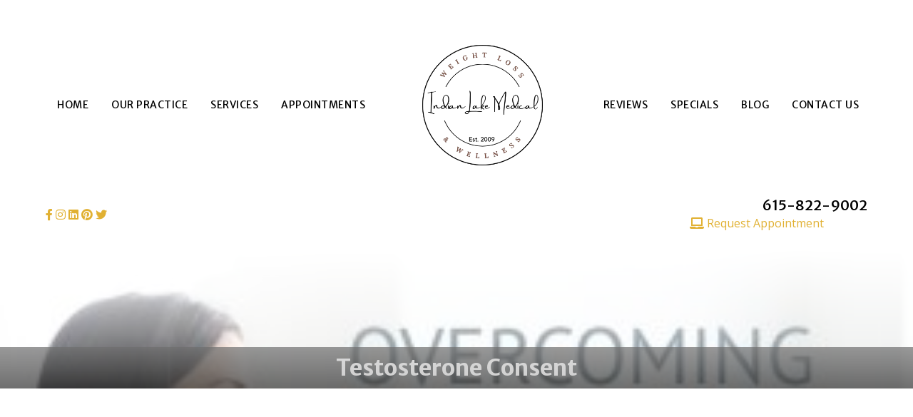

--- FILE ---
content_type: text/html; charset=UTF-8
request_url: https://indianlakemedical.com/testosterone-consent/
body_size: 17082
content:
<!DOCTYPE html>
<html lang="en-US">
<head >
<meta charset="UTF-8" />
<script type="text/javascript">
/* <![CDATA[ */
var gform;gform||(document.addEventListener("gform_main_scripts_loaded",function(){gform.scriptsLoaded=!0}),document.addEventListener("gform/theme/scripts_loaded",function(){gform.themeScriptsLoaded=!0}),window.addEventListener("DOMContentLoaded",function(){gform.domLoaded=!0}),gform={domLoaded:!1,scriptsLoaded:!1,themeScriptsLoaded:!1,isFormEditor:()=>"function"==typeof InitializeEditor,callIfLoaded:function(o){return!(!gform.domLoaded||!gform.scriptsLoaded||!gform.themeScriptsLoaded&&!gform.isFormEditor()||(gform.isFormEditor()&&console.warn("The use of gform.initializeOnLoaded() is deprecated in the form editor context and will be removed in Gravity Forms 3.1."),o(),0))},initializeOnLoaded:function(o){gform.callIfLoaded(o)||(document.addEventListener("gform_main_scripts_loaded",()=>{gform.scriptsLoaded=!0,gform.callIfLoaded(o)}),document.addEventListener("gform/theme/scripts_loaded",()=>{gform.themeScriptsLoaded=!0,gform.callIfLoaded(o)}),window.addEventListener("DOMContentLoaded",()=>{gform.domLoaded=!0,gform.callIfLoaded(o)}))},hooks:{action:{},filter:{}},addAction:function(o,r,e,t){gform.addHook("action",o,r,e,t)},addFilter:function(o,r,e,t){gform.addHook("filter",o,r,e,t)},doAction:function(o){gform.doHook("action",o,arguments)},applyFilters:function(o){return gform.doHook("filter",o,arguments)},removeAction:function(o,r){gform.removeHook("action",o,r)},removeFilter:function(o,r,e){gform.removeHook("filter",o,r,e)},addHook:function(o,r,e,t,n){null==gform.hooks[o][r]&&(gform.hooks[o][r]=[]);var d=gform.hooks[o][r];null==n&&(n=r+"_"+d.length),gform.hooks[o][r].push({tag:n,callable:e,priority:t=null==t?10:t})},doHook:function(r,o,e){var t;if(e=Array.prototype.slice.call(e,1),null!=gform.hooks[r][o]&&((o=gform.hooks[r][o]).sort(function(o,r){return o.priority-r.priority}),o.forEach(function(o){"function"!=typeof(t=o.callable)&&(t=window[t]),"action"==r?t.apply(null,e):e[0]=t.apply(null,e)})),"filter"==r)return e[0]},removeHook:function(o,r,t,n){var e;null!=gform.hooks[o][r]&&(e=(e=gform.hooks[o][r]).filter(function(o,r,e){return!!(null!=n&&n!=o.tag||null!=t&&t!=o.priority)}),gform.hooks[o][r]=e)}});
/* ]]> */
</script>

<meta name="viewport" content="width=device-width, initial-scale=1" />
<meta name='robots' content='index, follow, max-image-preview:large, max-snippet:-1, max-video-preview:-1' />
	<style>img:is([sizes="auto" i], [sizes^="auto," i]) { contain-intrinsic-size: 3000px 1500px }</style>
	
	<!-- This site is optimized with the Yoast SEO plugin v26.8 - https://yoast.com/product/yoast-seo-wordpress/ -->
	<title>Testosterone Consent - Weight Loss Hendersonville TN, HCG Diet, Anti Aging, Diet Doctor</title>
	<link rel="canonical" href="https://indianlakemedical.com/testosterone-consent/" />
	<meta property="og:locale" content="en_US" />
	<meta property="og:type" content="article" />
	<meta property="og:title" content="Testosterone Consent - Weight Loss Hendersonville TN, HCG Diet, Anti Aging, Diet Doctor" />
	<meta property="og:url" content="https://indianlakemedical.com/testosterone-consent/" />
	<meta property="og:site_name" content="Weight Loss Hendersonville TN, HCG Diet, Anti Aging, Diet Doctor" />
	<meta property="og:image" content="https://indianlakemedical.com/wp-content/uploads/2021/02/PCOS-2.jpg" />
	<meta property="og:image:width" content="300" />
	<meta property="og:image:height" content="199" />
	<meta property="og:image:type" content="image/jpeg" />
	<meta name="twitter:card" content="summary_large_image" />
	<script type="application/ld+json" class="yoast-schema-graph">{"@context":"https://schema.org","@graph":[{"@type":"WebPage","@id":"https://indianlakemedical.com/testosterone-consent/","url":"https://indianlakemedical.com/testosterone-consent/","name":"Testosterone Consent - Weight Loss Hendersonville TN, HCG Diet, Anti Aging, Diet Doctor","isPartOf":{"@id":"https://indianlakemedical.com/#website"},"primaryImageOfPage":{"@id":"https://indianlakemedical.com/testosterone-consent/#primaryimage"},"image":{"@id":"https://indianlakemedical.com/testosterone-consent/#primaryimage"},"thumbnailUrl":"https://indianlakemedical.com/wp-content/uploads/2021/02/PCOS-2.jpg","datePublished":"2021-08-04T13:46:07+00:00","breadcrumb":{"@id":"https://indianlakemedical.com/testosterone-consent/#breadcrumb"},"inLanguage":"en-US","potentialAction":[{"@type":"ReadAction","target":["https://indianlakemedical.com/testosterone-consent/"]}]},{"@type":"ImageObject","inLanguage":"en-US","@id":"https://indianlakemedical.com/testosterone-consent/#primaryimage","url":"https://indianlakemedical.com/wp-content/uploads/2021/02/PCOS-2.jpg","contentUrl":"https://indianlakemedical.com/wp-content/uploads/2021/02/PCOS-2.jpg","width":300,"height":199,"caption":"A woman sitting on the couch with her laptop."},{"@type":"BreadcrumbList","@id":"https://indianlakemedical.com/testosterone-consent/#breadcrumb","itemListElement":[{"@type":"ListItem","position":1,"name":"Home","item":"https://indianlakemedical.com/"},{"@type":"ListItem","position":2,"name":"Testosterone Consent"}]},{"@type":"WebSite","@id":"https://indianlakemedical.com/#website","url":"https://indianlakemedical.com/","name":"Weight Loss Hendersonville TN, HCG Diet, Anti Aging, Diet Doctor","description":"","publisher":{"@id":"https://indianlakemedical.com/#organization"},"potentialAction":[{"@type":"SearchAction","target":{"@type":"EntryPoint","urlTemplate":"https://indianlakemedical.com/?s={search_term_string}"},"query-input":{"@type":"PropertyValueSpecification","valueRequired":true,"valueName":"search_term_string"}}],"inLanguage":"en-US"},{"@type":"Organization","@id":"https://indianlakemedical.com/#organization","name":"Weight Loss Hendersonville TN, HCG Diet, Anti Aging, Diet Doctor","url":"https://indianlakemedical.com/","logo":{"@type":"ImageObject","inLanguage":"en-US","@id":"https://indianlakemedical.com/#/schema/logo/image/","url":"https://indianlakemedical.com/wp-content/uploads/2021/03/new-logo-header3.png","contentUrl":"https://indianlakemedical.com/wp-content/uploads/2021/03/new-logo-header3.png","width":608,"height":292,"caption":"Weight Loss Hendersonville TN, HCG Diet, Anti Aging, Diet Doctor"},"image":{"@id":"https://indianlakemedical.com/#/schema/logo/image/"}}]}</script>
	<!-- / Yoast SEO plugin. -->


<link rel="amphtml" href="https://indianlakemedical.com/testosterone-consent/amp/" /><meta name="generator" content="AMP for WP 1.1.11"/><link rel='dns-prefetch' href='//fonts.googleapis.com' />
<link rel='dns-prefetch' href='//cdnjs.cloudflare.com' />
<link rel="alternate" type="application/rss+xml" title="Weight Loss Hendersonville TN, HCG Diet, Anti Aging, Diet Doctor &raquo; Feed" href="https://indianlakemedical.com/feed/" />
<script type="text/javascript">
/* <![CDATA[ */
window._wpemojiSettings = {"baseUrl":"https:\/\/s.w.org\/images\/core\/emoji\/16.0.1\/72x72\/","ext":".png","svgUrl":"https:\/\/s.w.org\/images\/core\/emoji\/16.0.1\/svg\/","svgExt":".svg","source":{"concatemoji":"https:\/\/indianlakemedical.com\/wp-includes\/js\/wp-emoji-release.min.js?ver=6.8.3"}};
/*! This file is auto-generated */
!function(s,n){var o,i,e;function c(e){try{var t={supportTests:e,timestamp:(new Date).valueOf()};sessionStorage.setItem(o,JSON.stringify(t))}catch(e){}}function p(e,t,n){e.clearRect(0,0,e.canvas.width,e.canvas.height),e.fillText(t,0,0);var t=new Uint32Array(e.getImageData(0,0,e.canvas.width,e.canvas.height).data),a=(e.clearRect(0,0,e.canvas.width,e.canvas.height),e.fillText(n,0,0),new Uint32Array(e.getImageData(0,0,e.canvas.width,e.canvas.height).data));return t.every(function(e,t){return e===a[t]})}function u(e,t){e.clearRect(0,0,e.canvas.width,e.canvas.height),e.fillText(t,0,0);for(var n=e.getImageData(16,16,1,1),a=0;a<n.data.length;a++)if(0!==n.data[a])return!1;return!0}function f(e,t,n,a){switch(t){case"flag":return n(e,"\ud83c\udff3\ufe0f\u200d\u26a7\ufe0f","\ud83c\udff3\ufe0f\u200b\u26a7\ufe0f")?!1:!n(e,"\ud83c\udde8\ud83c\uddf6","\ud83c\udde8\u200b\ud83c\uddf6")&&!n(e,"\ud83c\udff4\udb40\udc67\udb40\udc62\udb40\udc65\udb40\udc6e\udb40\udc67\udb40\udc7f","\ud83c\udff4\u200b\udb40\udc67\u200b\udb40\udc62\u200b\udb40\udc65\u200b\udb40\udc6e\u200b\udb40\udc67\u200b\udb40\udc7f");case"emoji":return!a(e,"\ud83e\udedf")}return!1}function g(e,t,n,a){var r="undefined"!=typeof WorkerGlobalScope&&self instanceof WorkerGlobalScope?new OffscreenCanvas(300,150):s.createElement("canvas"),o=r.getContext("2d",{willReadFrequently:!0}),i=(o.textBaseline="top",o.font="600 32px Arial",{});return e.forEach(function(e){i[e]=t(o,e,n,a)}),i}function t(e){var t=s.createElement("script");t.src=e,t.defer=!0,s.head.appendChild(t)}"undefined"!=typeof Promise&&(o="wpEmojiSettingsSupports",i=["flag","emoji"],n.supports={everything:!0,everythingExceptFlag:!0},e=new Promise(function(e){s.addEventListener("DOMContentLoaded",e,{once:!0})}),new Promise(function(t){var n=function(){try{var e=JSON.parse(sessionStorage.getItem(o));if("object"==typeof e&&"number"==typeof e.timestamp&&(new Date).valueOf()<e.timestamp+604800&&"object"==typeof e.supportTests)return e.supportTests}catch(e){}return null}();if(!n){if("undefined"!=typeof Worker&&"undefined"!=typeof OffscreenCanvas&&"undefined"!=typeof URL&&URL.createObjectURL&&"undefined"!=typeof Blob)try{var e="postMessage("+g.toString()+"("+[JSON.stringify(i),f.toString(),p.toString(),u.toString()].join(",")+"));",a=new Blob([e],{type:"text/javascript"}),r=new Worker(URL.createObjectURL(a),{name:"wpTestEmojiSupports"});return void(r.onmessage=function(e){c(n=e.data),r.terminate(),t(n)})}catch(e){}c(n=g(i,f,p,u))}t(n)}).then(function(e){for(var t in e)n.supports[t]=e[t],n.supports.everything=n.supports.everything&&n.supports[t],"flag"!==t&&(n.supports.everythingExceptFlag=n.supports.everythingExceptFlag&&n.supports[t]);n.supports.everythingExceptFlag=n.supports.everythingExceptFlag&&!n.supports.flag,n.DOMReady=!1,n.readyCallback=function(){n.DOMReady=!0}}).then(function(){return e}).then(function(){var e;n.supports.everything||(n.readyCallback(),(e=n.source||{}).concatemoji?t(e.concatemoji):e.wpemoji&&e.twemoji&&(t(e.twemoji),t(e.wpemoji)))}))}((window,document),window._wpemojiSettings);
/* ]]> */
</script>
<link rel='stylesheet' id='outreach-pro-theme-css' href='https://indianlakemedical.com/wp-content/themes/ccdmlogotagline/style.css?ver=3.0.1' type='text/css' media='all' />
<style id='wp-emoji-styles-inline-css' type='text/css'>

	img.wp-smiley, img.emoji {
		display: inline !important;
		border: none !important;
		box-shadow: none !important;
		height: 1em !important;
		width: 1em !important;
		margin: 0 0.07em !important;
		vertical-align: -0.1em !important;
		background: none !important;
		padding: 0 !important;
	}
</style>
<link rel='stylesheet' id='wp-block-library-css' href='https://indianlakemedical.com/wp-includes/css/dist/block-library/style.min.css?ver=6.8.3' type='text/css' media='all' />
<style id='classic-theme-styles-inline-css' type='text/css'>
/*! This file is auto-generated */
.wp-block-button__link{color:#fff;background-color:#32373c;border-radius:9999px;box-shadow:none;text-decoration:none;padding:calc(.667em + 2px) calc(1.333em + 2px);font-size:1.125em}.wp-block-file__button{background:#32373c;color:#fff;text-decoration:none}
</style>
<link rel='stylesheet' id='wp-components-css' href='https://indianlakemedical.com/wp-includes/css/dist/components/style.min.css?ver=6.8.3' type='text/css' media='all' />
<link rel='stylesheet' id='wp-preferences-css' href='https://indianlakemedical.com/wp-includes/css/dist/preferences/style.min.css?ver=6.8.3' type='text/css' media='all' />
<link rel='stylesheet' id='wp-block-editor-css' href='https://indianlakemedical.com/wp-includes/css/dist/block-editor/style.min.css?ver=6.8.3' type='text/css' media='all' />
<link rel='stylesheet' id='popup-maker-block-library-style-css' href='https://indianlakemedical.com/wp-content/plugins/popup-maker/dist/packages/block-library-style.css?ver=dbea705cfafe089d65f1' type='text/css' media='all' />
<style id='global-styles-inline-css' type='text/css'>
:root{--wp--preset--aspect-ratio--square: 1;--wp--preset--aspect-ratio--4-3: 4/3;--wp--preset--aspect-ratio--3-4: 3/4;--wp--preset--aspect-ratio--3-2: 3/2;--wp--preset--aspect-ratio--2-3: 2/3;--wp--preset--aspect-ratio--16-9: 16/9;--wp--preset--aspect-ratio--9-16: 9/16;--wp--preset--color--black: #000000;--wp--preset--color--cyan-bluish-gray: #abb8c3;--wp--preset--color--white: #ffffff;--wp--preset--color--pale-pink: #f78da7;--wp--preset--color--vivid-red: #cf2e2e;--wp--preset--color--luminous-vivid-orange: #ff6900;--wp--preset--color--luminous-vivid-amber: #fcb900;--wp--preset--color--light-green-cyan: #7bdcb5;--wp--preset--color--vivid-green-cyan: #00d084;--wp--preset--color--pale-cyan-blue: #8ed1fc;--wp--preset--color--vivid-cyan-blue: #0693e3;--wp--preset--color--vivid-purple: #9b51e0;--wp--preset--gradient--vivid-cyan-blue-to-vivid-purple: linear-gradient(135deg,rgba(6,147,227,1) 0%,rgb(155,81,224) 100%);--wp--preset--gradient--light-green-cyan-to-vivid-green-cyan: linear-gradient(135deg,rgb(122,220,180) 0%,rgb(0,208,130) 100%);--wp--preset--gradient--luminous-vivid-amber-to-luminous-vivid-orange: linear-gradient(135deg,rgba(252,185,0,1) 0%,rgba(255,105,0,1) 100%);--wp--preset--gradient--luminous-vivid-orange-to-vivid-red: linear-gradient(135deg,rgba(255,105,0,1) 0%,rgb(207,46,46) 100%);--wp--preset--gradient--very-light-gray-to-cyan-bluish-gray: linear-gradient(135deg,rgb(238,238,238) 0%,rgb(169,184,195) 100%);--wp--preset--gradient--cool-to-warm-spectrum: linear-gradient(135deg,rgb(74,234,220) 0%,rgb(151,120,209) 20%,rgb(207,42,186) 40%,rgb(238,44,130) 60%,rgb(251,105,98) 80%,rgb(254,248,76) 100%);--wp--preset--gradient--blush-light-purple: linear-gradient(135deg,rgb(255,206,236) 0%,rgb(152,150,240) 100%);--wp--preset--gradient--blush-bordeaux: linear-gradient(135deg,rgb(254,205,165) 0%,rgb(254,45,45) 50%,rgb(107,0,62) 100%);--wp--preset--gradient--luminous-dusk: linear-gradient(135deg,rgb(255,203,112) 0%,rgb(199,81,192) 50%,rgb(65,88,208) 100%);--wp--preset--gradient--pale-ocean: linear-gradient(135deg,rgb(255,245,203) 0%,rgb(182,227,212) 50%,rgb(51,167,181) 100%);--wp--preset--gradient--electric-grass: linear-gradient(135deg,rgb(202,248,128) 0%,rgb(113,206,126) 100%);--wp--preset--gradient--midnight: linear-gradient(135deg,rgb(2,3,129) 0%,rgb(40,116,252) 100%);--wp--preset--font-size--small: 13px;--wp--preset--font-size--medium: 20px;--wp--preset--font-size--large: 36px;--wp--preset--font-size--x-large: 42px;--wp--preset--spacing--20: 0.44rem;--wp--preset--spacing--30: 0.67rem;--wp--preset--spacing--40: 1rem;--wp--preset--spacing--50: 1.5rem;--wp--preset--spacing--60: 2.25rem;--wp--preset--spacing--70: 3.38rem;--wp--preset--spacing--80: 5.06rem;--wp--preset--shadow--natural: 6px 6px 9px rgba(0, 0, 0, 0.2);--wp--preset--shadow--deep: 12px 12px 50px rgba(0, 0, 0, 0.4);--wp--preset--shadow--sharp: 6px 6px 0px rgba(0, 0, 0, 0.2);--wp--preset--shadow--outlined: 6px 6px 0px -3px rgba(255, 255, 255, 1), 6px 6px rgba(0, 0, 0, 1);--wp--preset--shadow--crisp: 6px 6px 0px rgba(0, 0, 0, 1);}:where(.is-layout-flex){gap: 0.5em;}:where(.is-layout-grid){gap: 0.5em;}body .is-layout-flex{display: flex;}.is-layout-flex{flex-wrap: wrap;align-items: center;}.is-layout-flex > :is(*, div){margin: 0;}body .is-layout-grid{display: grid;}.is-layout-grid > :is(*, div){margin: 0;}:where(.wp-block-columns.is-layout-flex){gap: 2em;}:where(.wp-block-columns.is-layout-grid){gap: 2em;}:where(.wp-block-post-template.is-layout-flex){gap: 1.25em;}:where(.wp-block-post-template.is-layout-grid){gap: 1.25em;}.has-black-color{color: var(--wp--preset--color--black) !important;}.has-cyan-bluish-gray-color{color: var(--wp--preset--color--cyan-bluish-gray) !important;}.has-white-color{color: var(--wp--preset--color--white) !important;}.has-pale-pink-color{color: var(--wp--preset--color--pale-pink) !important;}.has-vivid-red-color{color: var(--wp--preset--color--vivid-red) !important;}.has-luminous-vivid-orange-color{color: var(--wp--preset--color--luminous-vivid-orange) !important;}.has-luminous-vivid-amber-color{color: var(--wp--preset--color--luminous-vivid-amber) !important;}.has-light-green-cyan-color{color: var(--wp--preset--color--light-green-cyan) !important;}.has-vivid-green-cyan-color{color: var(--wp--preset--color--vivid-green-cyan) !important;}.has-pale-cyan-blue-color{color: var(--wp--preset--color--pale-cyan-blue) !important;}.has-vivid-cyan-blue-color{color: var(--wp--preset--color--vivid-cyan-blue) !important;}.has-vivid-purple-color{color: var(--wp--preset--color--vivid-purple) !important;}.has-black-background-color{background-color: var(--wp--preset--color--black) !important;}.has-cyan-bluish-gray-background-color{background-color: var(--wp--preset--color--cyan-bluish-gray) !important;}.has-white-background-color{background-color: var(--wp--preset--color--white) !important;}.has-pale-pink-background-color{background-color: var(--wp--preset--color--pale-pink) !important;}.has-vivid-red-background-color{background-color: var(--wp--preset--color--vivid-red) !important;}.has-luminous-vivid-orange-background-color{background-color: var(--wp--preset--color--luminous-vivid-orange) !important;}.has-luminous-vivid-amber-background-color{background-color: var(--wp--preset--color--luminous-vivid-amber) !important;}.has-light-green-cyan-background-color{background-color: var(--wp--preset--color--light-green-cyan) !important;}.has-vivid-green-cyan-background-color{background-color: var(--wp--preset--color--vivid-green-cyan) !important;}.has-pale-cyan-blue-background-color{background-color: var(--wp--preset--color--pale-cyan-blue) !important;}.has-vivid-cyan-blue-background-color{background-color: var(--wp--preset--color--vivid-cyan-blue) !important;}.has-vivid-purple-background-color{background-color: var(--wp--preset--color--vivid-purple) !important;}.has-black-border-color{border-color: var(--wp--preset--color--black) !important;}.has-cyan-bluish-gray-border-color{border-color: var(--wp--preset--color--cyan-bluish-gray) !important;}.has-white-border-color{border-color: var(--wp--preset--color--white) !important;}.has-pale-pink-border-color{border-color: var(--wp--preset--color--pale-pink) !important;}.has-vivid-red-border-color{border-color: var(--wp--preset--color--vivid-red) !important;}.has-luminous-vivid-orange-border-color{border-color: var(--wp--preset--color--luminous-vivid-orange) !important;}.has-luminous-vivid-amber-border-color{border-color: var(--wp--preset--color--luminous-vivid-amber) !important;}.has-light-green-cyan-border-color{border-color: var(--wp--preset--color--light-green-cyan) !important;}.has-vivid-green-cyan-border-color{border-color: var(--wp--preset--color--vivid-green-cyan) !important;}.has-pale-cyan-blue-border-color{border-color: var(--wp--preset--color--pale-cyan-blue) !important;}.has-vivid-cyan-blue-border-color{border-color: var(--wp--preset--color--vivid-cyan-blue) !important;}.has-vivid-purple-border-color{border-color: var(--wp--preset--color--vivid-purple) !important;}.has-vivid-cyan-blue-to-vivid-purple-gradient-background{background: var(--wp--preset--gradient--vivid-cyan-blue-to-vivid-purple) !important;}.has-light-green-cyan-to-vivid-green-cyan-gradient-background{background: var(--wp--preset--gradient--light-green-cyan-to-vivid-green-cyan) !important;}.has-luminous-vivid-amber-to-luminous-vivid-orange-gradient-background{background: var(--wp--preset--gradient--luminous-vivid-amber-to-luminous-vivid-orange) !important;}.has-luminous-vivid-orange-to-vivid-red-gradient-background{background: var(--wp--preset--gradient--luminous-vivid-orange-to-vivid-red) !important;}.has-very-light-gray-to-cyan-bluish-gray-gradient-background{background: var(--wp--preset--gradient--very-light-gray-to-cyan-bluish-gray) !important;}.has-cool-to-warm-spectrum-gradient-background{background: var(--wp--preset--gradient--cool-to-warm-spectrum) !important;}.has-blush-light-purple-gradient-background{background: var(--wp--preset--gradient--blush-light-purple) !important;}.has-blush-bordeaux-gradient-background{background: var(--wp--preset--gradient--blush-bordeaux) !important;}.has-luminous-dusk-gradient-background{background: var(--wp--preset--gradient--luminous-dusk) !important;}.has-pale-ocean-gradient-background{background: var(--wp--preset--gradient--pale-ocean) !important;}.has-electric-grass-gradient-background{background: var(--wp--preset--gradient--electric-grass) !important;}.has-midnight-gradient-background{background: var(--wp--preset--gradient--midnight) !important;}.has-small-font-size{font-size: var(--wp--preset--font-size--small) !important;}.has-medium-font-size{font-size: var(--wp--preset--font-size--medium) !important;}.has-large-font-size{font-size: var(--wp--preset--font-size--large) !important;}.has-x-large-font-size{font-size: var(--wp--preset--font-size--x-large) !important;}
:where(.wp-block-post-template.is-layout-flex){gap: 1.25em;}:where(.wp-block-post-template.is-layout-grid){gap: 1.25em;}
:where(.wp-block-columns.is-layout-flex){gap: 2em;}:where(.wp-block-columns.is-layout-grid){gap: 2em;}
:root :where(.wp-block-pullquote){font-size: 1.5em;line-height: 1.6;}
</style>
<link rel='stylesheet' id='godaddy-styles-css' href='https://indianlakemedical.com/wp-content/mu-plugins/vendor/wpex/godaddy-launch/includes/Dependencies/GoDaddy/Styles/build/latest.css?ver=2.0.2' type='text/css' media='all' />
<link rel='stylesheet' id='google-fonts-css' href='//fonts.googleapis.com/css?family=Montserrat%3A200%2C200i%2C300%2C300i%2C400%2C400i%2C500%2C600%2C700&#038;display=swap&#038;ver=3.0.1' type='text/css' media='all' />
<link rel='stylesheet' id='outreach-font-awesome-css' href='//cdnjs.cloudflare.com/ajax/libs/font-awesome/5.15.1/css/all.min.css?ver=5.15.1' type='text/css' media='all' />
<script type="text/javascript" src="https://indianlakemedical.com/wp-includes/js/jquery/jquery.min.js?ver=3.7.1" id="jquery-core-js"></script>
<script type="text/javascript" src="https://indianlakemedical.com/wp-includes/js/jquery/jquery-migrate.min.js?ver=3.4.1" id="jquery-migrate-js"></script>
<script type="text/javascript" src="https://indianlakemedical.com/wp-content/plugins/revslider/public/assets/js/rbtools.min.js?ver=6.6.14" async id="tp-tools-js"></script>
<script type="text/javascript" src="https://indianlakemedical.com/wp-content/plugins/revslider/public/assets/js/rs6.min.js?ver=6.6.14" async id="revmin-js"></script>
<script type="text/javascript" src="https://indianlakemedical.com/wp-content/themes/ccdmlogotagline/shared/js/slideout.js?ver=1.0.0" id="outreach-responsive-menu-js"></script>
<link rel="https://api.w.org/" href="https://indianlakemedical.com/wp-json/" /><link rel="alternate" title="JSON" type="application/json" href="https://indianlakemedical.com/wp-json/wp/v2/pages/7416" /><link rel="EditURI" type="application/rsd+xml" title="RSD" href="https://indianlakemedical.com/xmlrpc.php?rsd" />
<meta name="generator" content="WordPress 6.8.3" />
<link rel='shortlink' href='https://indianlakemedical.com/?p=7416' />
<link rel="alternate" title="oEmbed (JSON)" type="application/json+oembed" href="https://indianlakemedical.com/wp-json/oembed/1.0/embed?url=https%3A%2F%2Findianlakemedical.com%2Ftestosterone-consent%2F" />
<link rel="alternate" title="oEmbed (XML)" type="text/xml+oembed" href="https://indianlakemedical.com/wp-json/oembed/1.0/embed?url=https%3A%2F%2Findianlakemedical.com%2Ftestosterone-consent%2F&#038;format=xml" />
<!-- start Simple Custom CSS and JS -->
<script type="text/javascript">
document.addEventListener("DOMContentLoaded", function () {
    function removePaddingLeftOnMobile() {
        if (window.matchMedia("(max-width: 480px)").matches) {
            document.querySelectorAll(".page-id-7440 #content p").forEach(function (p) {
                if (p.style.paddingLeft) {
                    p.style.paddingLeft = "";
                }
            });
        }
    }

    removePaddingLeftOnMobile(); // Run on page load

    window.addEventListener("resize", removePaddingLeftOnMobile); // Run on resize
});
</script>
<!-- end Simple Custom CSS and JS -->
<!-- start Simple Custom CSS and JS -->
<script type="text/javascript">
document.addEventListener("DOMContentLoaded", function () {
    let copyrightElement = document.querySelector(".site-footer .copyright");
    
    if (copyrightElement) {
        // Get the inner HTML and remove the specific text
        let updatedContent = copyrightElement.innerHTML.replace("© 2025 Crystal Clear Digital Marketing | ", "");
        
        // Update the element with the modified content
        copyrightElement.innerHTML = updatedContent;
    }
});
</script>
<!-- end Simple Custom CSS and JS -->
<meta name="ti-site-data" content="[base64]" /><link rel="pingback" href="https://indianlakemedical.com/xmlrpc.php" />



<!-- Global site tag (gtag.js) - Google Analytics -->
<script async src="https://www.googletagmanager.com/gtag/js?id=UA-191787545-1"></script>
<script>
  window.dataLayer = window.dataLayer || [];
  function gtag(){dataLayer.push(arguments);}
  gtag('js', new Date());

  gtag('config', 'UA-191787545-1');
</script>

<!-- Google Tag Manager -->
<script>(function(w,d,s,l,i){w[l]=w[l]||[];w[l].push({'gtm.start':
new Date().getTime(),event:'gtm.js'});var f=d.getElementsByTagName(s)[0],
j=d.createElement(s),dl=l!='dataLayer'?'&l='+l:'';j.async=true;j.src=
'https://www.googletagmanager.com/gtm.js?id='+i+dl;f.parentNode.insertBefore(j,f);
})(window,document,'script','dataLayer','GTM-5T96XL4');</script>
<!-- End Google Tag Manager -->
<style type="text/css">.site-title a { background: url(https://indianlakemedical.com/wp-content/uploads/2025/03/cropped-qtq80-NII2q9-1.jpeg) no-repeat !important; }</style>
<meta name="generator" content="Powered by Slider Revolution 6.6.14 - responsive, Mobile-Friendly Slider Plugin for WordPress with comfortable drag and drop interface." />
<link rel="icon" href="https://indianlakemedical.com/wp-content/uploads/2025/02/cropped-New-Logo-32x32.png" sizes="32x32" />
<link rel="icon" href="https://indianlakemedical.com/wp-content/uploads/2025/02/cropped-New-Logo-192x192.png" sizes="192x192" />
<link rel="apple-touch-icon" href="https://indianlakemedical.com/wp-content/uploads/2025/02/cropped-New-Logo-180x180.png" />
<meta name="msapplication-TileImage" content="https://indianlakemedical.com/wp-content/uploads/2025/02/cropped-New-Logo-270x270.png" />
<script>function setREVStartSize(e){
			//window.requestAnimationFrame(function() {
				window.RSIW = window.RSIW===undefined ? window.innerWidth : window.RSIW;
				window.RSIH = window.RSIH===undefined ? window.innerHeight : window.RSIH;
				try {
					var pw = document.getElementById(e.c).parentNode.offsetWidth,
						newh;
					pw = pw===0 || isNaN(pw) || (e.l=="fullwidth" || e.layout=="fullwidth") ? window.RSIW : pw;
					e.tabw = e.tabw===undefined ? 0 : parseInt(e.tabw);
					e.thumbw = e.thumbw===undefined ? 0 : parseInt(e.thumbw);
					e.tabh = e.tabh===undefined ? 0 : parseInt(e.tabh);
					e.thumbh = e.thumbh===undefined ? 0 : parseInt(e.thumbh);
					e.tabhide = e.tabhide===undefined ? 0 : parseInt(e.tabhide);
					e.thumbhide = e.thumbhide===undefined ? 0 : parseInt(e.thumbhide);
					e.mh = e.mh===undefined || e.mh=="" || e.mh==="auto" ? 0 : parseInt(e.mh,0);
					if(e.layout==="fullscreen" || e.l==="fullscreen")
						newh = Math.max(e.mh,window.RSIH);
					else{
						e.gw = Array.isArray(e.gw) ? e.gw : [e.gw];
						for (var i in e.rl) if (e.gw[i]===undefined || e.gw[i]===0) e.gw[i] = e.gw[i-1];
						e.gh = e.el===undefined || e.el==="" || (Array.isArray(e.el) && e.el.length==0)? e.gh : e.el;
						e.gh = Array.isArray(e.gh) ? e.gh : [e.gh];
						for (var i in e.rl) if (e.gh[i]===undefined || e.gh[i]===0) e.gh[i] = e.gh[i-1];
											
						var nl = new Array(e.rl.length),
							ix = 0,
							sl;
						e.tabw = e.tabhide>=pw ? 0 : e.tabw;
						e.thumbw = e.thumbhide>=pw ? 0 : e.thumbw;
						e.tabh = e.tabhide>=pw ? 0 : e.tabh;
						e.thumbh = e.thumbhide>=pw ? 0 : e.thumbh;
						for (var i in e.rl) nl[i] = e.rl[i]<window.RSIW ? 0 : e.rl[i];
						sl = nl[0];
						for (var i in nl) if (sl>nl[i] && nl[i]>0) { sl = nl[i]; ix=i;}
						var m = pw>(e.gw[ix]+e.tabw+e.thumbw) ? 1 : (pw-(e.tabw+e.thumbw)) / (e.gw[ix]);
						newh =  (e.gh[ix] * m) + (e.tabh + e.thumbh);
					}
					var el = document.getElementById(e.c);
					if (el!==null && el) el.style.height = newh+"px";
					el = document.getElementById(e.c+"_wrapper");
					if (el!==null && el) {
						el.style.height = newh+"px";
						el.style.display = "block";
					}
				} catch(e){
					console.log("Failure at Presize of Slider:" + e)
				}
			//});
		  };</script>
		<style type="text/css" id="wp-custom-css">
			.single-post .site-inner {
    padding-top: 179px;
}
.follow-para {
	color: #000000 !important;
}
.site-header {
    position: relative;
}
.site-header .widget {
    z-index: auto !important;
}
.site-header:before {
    z-index: -1;
}
@media only screen and (max-width: 480px) {
    .home-middle .box-my-col-box a.my-inner-box-content, .home-middle .box-my-col-box a.my-inner-box-content:hover {
        border-color: #C0C0C0 !important;
    }
	.tel span.micon {
		background: #C0C0C0 !important;
}
	.site-header #custom_html-2 img, .site-header.scrolled #custom_html-2 img {
        width: 130px !important;
}
}
.footer-widgets {
    background-image: url(https://indianlakemedical.com/wp-content/uploads/2021/09/Slider-New2.jpg) !important;
}
.home-bottom .inner .info {
    position: relative; /* Ensures the overlay positions correctly */
    background-image: url(https://indianlakemedical.com/wp-content/uploads/2025/02/image-3.png);
    background-size: cover;
    background-position: center;
    color: white; /* Ensures text is visible */
}

/* Overlay */
.home-bottom .inner .info::before {
    content: "";
    position: absolute;
    top: 0;
    left: 0;
    width: 100%;
    height: 100%;
    background: rgba(0, 0, 0, 0.7); /* Black overlay with 50% opacity */
    z-index: 1;
}

/* Ensure text appears above overlay */
.home-bottom .inner .info * {
    position: relative;
    z-index: 2;
}

#header-extra {
    background: #C0C0C0 !important;
}
#header-topbar {
	background: #C0C0C0 !important;
}
.site-footer {
	background: #C0C0C0 !important;
}
.site-footer .ccdmlogo {
    width: 100%;
    display: none;
}
.home-middle .box-my-col-box a.my-inner-box-content:hover {
	border-color: #C0C0C0 !important;
}
.home-middle .box-my-col-box h4 {
	color: #000 !important;
}
.entry-title {
    color: #C0C0C0 !important;
}
.home-bottom-2 .widget {
	border: 15px solid #C0C0C0 !important;
}
.home-bottom-2 .widget .strong-view.wpmtst-modern .wpmtst-testimonial-content:before, .home-bottom-2 .widget .strong-view.wpmtst-modern .testimonial-name:after {
    color: #C0C0C0 !important;
    background: #C0C0C0 !important;
}
.home-bottom .inner .borderbox {
    border: 20px solid #C0C0C0 !important;
}
.one-half.first a {
    color: #C0C0C0 !important;
}
.one-half.first a:hover {
    color: #e2e2e2 !important;
}
.one-half a {
    color: #C0C0C0 !important;
}
.one-half a:hover {
    color: #e2e2e2 !important;
}
a.more-link {
	    color: #C0C0C0 !important;
}
a.more-link::after {
border: 1px solid #C0C0C0 !important;
}
p a {
    color: #C0C0C0 !important;
}
a.more-link::before {
    background-color: #c0c0c0 !important
}
#header-topbar {
    background: #6f6f6f !important;
}

@media screen and (max-width: 480px){
#emporium-container > div:nth-child(1) > div:nth-child(1) > p:nth-child(4),#emporium-container > div:nth-child(1) > div:nth-child(1) > p:nth-child(5),#emporium-container > div:nth-child(1) > div:nth-child(1) > div:nth-child(6) > p:nth-child(2){
    padding-left: 0px;
}
}

		</style>
		</head>
<body class="wp-singular page-template-default page page-id-7416 wp-theme-genesis wp-child-theme-ccdmlogotagline custom-header header-image content-sidebar genesis-breadcrumbs-hidden genesis-footer-widgets-visible no-header"><div class="site-container"><div id="header-extra"><div class="wrap"><section id="custom_html-5" class="widget_text widget widget_custom_html"><div class="widget_text widget-wrap"><h4 class="widget-title widgettitle">Mobile Request Buttons</h4>
<div class="textwidget custom-html-widget"><div><a href="#popmake-203" class="request"><i class="fa fa-envelope-o" aria-hidden="true"></i> Contact Us</a></div>
<div class="socialicons">
<a href="#" target="_blank"><i class="fab fa-facebook-f" aria-hidden="true"></i></a>
<a href="#" target="_blank"><i class="fab fa-instagram" aria-hidden="true"></i></a>
<a href="#" target="_blank"><i class="fab fa-linkedin" aria-hidden="true"></i></a>
<a href="#" target="_blank"><i class="fab fa-pinterest" aria-hidden="true"></i></a>
<a href="#" target="_blank"><i class="fab fa-twitter" aria-hidden="true"></i></a>
</div></div></div></section>
<div class="clearfix"></div></div></div><header class="site-header"><div class="wrap"><div class="title-area"><p class="site-title"><a href="https://indianlakemedical.com/">Weight Loss Hendersonville TN, HCG Diet, Anti Aging, Diet Doctor</a></p></div><div class="widget-area header-widget-area"><section id="nav_menu-2" class="widget widget_nav_menu"><div class="widget-wrap"><h4 class="widget-title widgettitle">Desktop Menu Left</h4>
<nav class="nav-header"><ul id="menu-desktop-left" class="menu genesis-nav-menu"><li id="menu-item-7217" class="menu-item menu-item-type-custom menu-item-object-custom menu-item-7217"><a href="/"><span >Home</span></a></li>
<li id="menu-item-7422" class="menu-item menu-item-type-custom menu-item-object-custom menu-item-has-children menu-item-7422"><a href="#" class="sub-item"><span >Our Practice</span></a>
<ul class="sub-menu">
	<li id="menu-item-7218" class="menu-item menu-item-type-custom menu-item-object-custom menu-item-7218"><a href="/home/welcome/"><span >About Us</span></a></li>
	<li id="menu-item-7423" class="menu-item menu-item-type-post_type menu-item-object-page menu-item-7423"><a href="https://indianlakemedical.com/forms-and-consents/"><span >Forms and Consents</span></a></li>
</ul>
</li>
<li id="menu-item-7225" class="menu-item menu-item-type-custom menu-item-object-custom menu-item-has-children menu-item-7225"><a href="#" class="sub-item"><span >Services</span></a>
<ul class="sub-menu">
	<li id="menu-item-7449" class="menu-item menu-item-type-custom menu-item-object-custom menu-item-has-children menu-item-7449"><a href="#" class="sub-item"><span >Weight Loss</span></a>
	<ul class="sub-menu">
		<li id="menu-item-7709" class="menu-item menu-item-type-post_type menu-item-object-page menu-item-7709"><a href="https://indianlakemedical.com/tirzepatide/"><span >Tirzepatide</span></a></li>
		<li id="menu-item-7714" class="menu-item menu-item-type-post_type menu-item-object-page menu-item-7714"><a href="https://indianlakemedical.com/semaglutide/"><span >Semaglutide</span></a></li>
		<li id="menu-item-7722" class="menu-item menu-item-type-post_type menu-item-object-page menu-item-7722"><a href="https://indianlakemedical.com/nad/"><span >NAD+</span></a></li>
		<li id="menu-item-7562" class="menu-item menu-item-type-post_type menu-item-object-page menu-item-7562"><a href="https://indianlakemedical.com/weight-loss/blank-page/"><span >Success</span></a></li>
		<li id="menu-item-7249" class="menu-item menu-item-type-post_type menu-item-object-page menu-item-7249"><a href="https://indianlakemedical.com/weight-loss/contrave-new-fda-approved-appetite-suppressant/"><span >Appetite Control</span></a></li>
		<li id="menu-item-7255" class="menu-item menu-item-type-post_type menu-item-object-page menu-item-7255"><a href="https://indianlakemedical.com/a-la-carte-injections/vitamin-b12/"><span >The HCG Diet</span></a></li>
		<li id="menu-item-7365" class="menu-item menu-item-type-post_type menu-item-object-page menu-item-7365"><a href="https://indianlakemedical.com/weight-loss/"><span >Sermorelin Weight Loss injections</span></a></li>
		<li id="menu-item-7254" class="menu-item menu-item-type-post_type menu-item-object-page menu-item-7254"><a href="https://indianlakemedical.com/a-la-carte-injections/injections/"><span >Fat Burner Injections + Tablets</span></a></li>
	</ul>
</li>
	<li id="menu-item-7383" class="menu-item menu-item-type-custom menu-item-object-custom menu-item-has-children menu-item-7383"><a href="#" class="sub-item"><span >Beauty Aesthetics</span></a>
	<ul class="sub-menu">
		<li id="menu-item-7252" class="menu-item menu-item-type-post_type menu-item-object-page menu-item-7252"><a href="https://indianlakemedical.com/espaaol/"><span >Overview</span></a></li>
		<li id="menu-item-7285" class="menu-item menu-item-type-post_type menu-item-object-page menu-item-7285"><a href="https://indianlakemedical.com/the-aging-face-and-body/"><span >Face and Body</span></a></li>
		<li id="menu-item-7309" class="menu-item menu-item-type-post_type menu-item-object-page menu-item-7309"><a href="https://indianlakemedical.com/the-aging-face-and-body/dermal-fillers/"><span >Dermal Fillers</span></a></li>
		<li id="menu-item-7310" class="menu-item menu-item-type-post_type menu-item-object-page menu-item-7310"><a href="https://indianlakemedical.com/the-aging-face-and-body/neurotoxin-injections/"><span >Neurotoxin Injections</span></a></li>
		<li id="menu-item-7286" class="menu-item menu-item-type-post_type menu-item-object-page menu-item-7286"><a href="https://indianlakemedical.com/under-eye-filler/"><span >Under Eye Filler</span></a></li>
	</ul>
</li>
	<li id="menu-item-7336" class="menu-item menu-item-type-custom menu-item-object-custom menu-item-has-children menu-item-7336"><a href="#" class="sub-item"><span >Wellness</span></a>
	<ul class="sub-menu">
		<li id="menu-item-7330" class="menu-item menu-item-type-post_type menu-item-object-page menu-item-7330"><a href="https://indianlakemedical.com/weight-loss/immunity-booster-shot/"><span >Booster Shot</span></a></li>
	</ul>
</li>
	<li id="menu-item-7283" class="menu-item menu-item-type-post_type menu-item-object-page menu-item-7283"><a href="https://indianlakemedical.com/erectile-dysfunction/"><span >Erectile Dysfunction</span></a></li>
	<li id="menu-item-7329" class="menu-item menu-item-type-custom menu-item-object-custom menu-item-has-children menu-item-7329"><a href="#" class="sub-item"><span >Hormones</span></a>
	<ul class="sub-menu">
		<li id="menu-item-7256" class="menu-item menu-item-type-post_type menu-item-object-page menu-item-7256"><a href="https://indianlakemedical.com/male-testosterone-therapy/"><span >Testosterone</span></a></li>
		<li id="menu-item-7284" class="menu-item menu-item-type-post_type menu-item-object-page menu-item-7284"><a href="https://indianlakemedical.com/oxytocin/"><span >Oxytocin</span></a></li>
		<li id="menu-item-7251" class="menu-item menu-item-type-post_type menu-item-object-page menu-item-7251"><a href="https://indianlakemedical.com/myteamme/"><span >Lupus | Low Thyroid</span></a></li>
		<li id="menu-item-7334" class="menu-item menu-item-type-post_type menu-item-object-page menu-item-7334"><a href="https://indianlakemedical.com/pcos/"><span >PCOS</span></a></li>
	</ul>
</li>
	<li id="menu-item-7452" class="menu-item menu-item-type-post_type menu-item-object-page menu-item-7452"><a href="https://indianlakemedical.com/myinmodeservices/"><span >Morpheus 8</span></a></li>
</ul>
</li>
<li id="menu-item-7223" class="menu-item menu-item-type-custom menu-item-object-custom menu-item-7223"><a href="/online-appointments/health-history-form/"><span >Appointments</span></a></li>
</ul></nav></div></section>
<section id="custom_html-2" class="widget_text widget widget_custom_html"><div class="widget_text widget-wrap"><h4 class="widget-title widgettitle">Logo</h4>
<div class="textwidget custom-html-widget"><div class="logo"><a href="/"><img src="https://indianlakemedical.com/wp-content/uploads/2025/02/Elegant_Circle_Signature_Photography_Logo-removebg-preview.png" class="desktoplogo" alt="Indian Lake Medical Weight Loss & Wellness"><img src="https://indianlakemedical.com/wp-content/uploads/2025/02/Elegant_Circle_Signature_Photography_Logo-removebg-preview.png" class="mobilelogo" alt="Indian Lake Medical Weight Loss & Wellness"></a></div></div></div></section>
<section id="nav_menu-3" class="widget widget_nav_menu"><div class="widget-wrap"><h4 class="widget-title widgettitle">Desktop Menu Right</h4>
<nav class="nav-header"><ul id="menu-desktop-right" class="menu genesis-nav-menu"><li id="menu-item-7229" class="menu-item menu-item-type-custom menu-item-object-custom menu-item-7229"><a href="/testimonials/"><span >Reviews</span></a></li>
<li id="menu-item-7228" class="menu-item menu-item-type-custom menu-item-object-custom menu-item-7228"><a href="/specials"><span >Specials</span></a></li>
<li id="menu-item-7226" class="menu-item menu-item-type-custom menu-item-object-custom menu-item-7226"><a href="/blog"><span >Blog</span></a></li>
<li id="menu-item-7227" class="menu-item menu-item-type-custom menu-item-object-custom menu-item-7227"><a href="/contact-us"><span >Contact Us</span></a></li>
</ul></nav></div></section>
<section id="custom_html-4" class="widget_text widget widget_custom_html"><div class="widget_text widget-wrap"><h4 class="widget-title widgettitle">Phone</h4>
<div class="textwidget custom-html-widget"><div class="tel"><a href="tel:16158229002"><span class="micon"><i class="fa fa-phone" aria-hidden="true"></i></span><span class="call-today">Call Today</span><span class="number">615-822-9002</span></a></div>
</div></div></section>
<section id="custom_html-12" class="widget_text widget widget_custom_html"><div class="widget_text widget-wrap"><h4 class="widget-title widgettitle">Menu Button</h4>
<div class="textwidget custom-html-widget"><div class="menu"><a href="#" class="slideout-menu-toggle menu"><label>Menu</label> <span></span><span></span><span></span></a></div></div></div></section>
<section id="custom_html-18" class="widget_text widget widget_custom_html"><div class="widget_text widget-wrap"><h4 class="widget-title widgettitle">Social Icons</h4>
<div class="textwidget custom-html-widget"><div class="socialicons">
<a href="#" target="_blank"><i class="fab fa-facebook-f" aria-hidden="true"></i></a>
<a href="#" target="_blank"><i class="fab fa-instagram" aria-hidden="true"></i></a>
<a href="#" target="_blank"><i class="fab fa-linkedin" aria-hidden="true"></i></a>
<a href="#" target="_blank"><i class="fab fa-pinterest" aria-hidden="true"></i></a>
<a href="#" target="_blank"><i class="fab fa-twitter" aria-hidden="true"></i></a>
</div></div></div></section>
<section id="custom_html-3" class="widget_text widget widget_custom_html"><div class="widget_text widget-wrap"><h4 class="widget-title widgettitle">Request Buttons</h4>
<div class="textwidget custom-html-widget"><div class="tel"><a href="tel:16158229002"><span class="micon"><i class="fa fa-phone" aria-hidden="true"></i></span><span class="call-today">Call Today</span><span class="number">615-822-9002</span></a></div>
<div class="requestbtn">
<a href="/request-appointment/" class="request"><i class="fa fa-laptop" aria-hidden="true"></i> Request Appointment</a>	
</div></div></div></section>
</div></div></header><nav class="nav-primary" aria-label="Main"><div class="wrap"><ul id="menu-main-menu" class="menu genesis-nav-menu menu-primary"><li id="menu-item-31" class="menu-item menu-item-type-custom menu-item-object-custom menu-item-31"><a href="/"><span >Home</span></a></li>
<li id="menu-item-7190" class="menu-item menu-item-type-post_type menu-item-object-page menu-item-7190"><a href="https://indianlakemedical.com/home/welcome/"><span >T. Taylor Minchey, NP &#8211; BC</span></a></li>
<li id="menu-item-7197" class="menu-item menu-item-type-custom menu-item-object-custom menu-item-has-children menu-item-7197"><a href="#" class="sub-item"><span >Services</span></a>
<ul class="sub-menu">
	<li id="menu-item-7448" class="menu-item menu-item-type-custom menu-item-object-custom menu-item-has-children menu-item-7448"><a href="#" class="sub-item"><span >Weight Loss</span></a>
	<ul class="sub-menu">
		<li id="menu-item-7786" class="menu-item menu-item-type-post_type menu-item-object-page menu-item-7786"><a href="https://indianlakemedical.com/tirzepatide/"><span >Tirzepatide</span></a></li>
		<li id="menu-item-7785" class="menu-item menu-item-type-post_type menu-item-object-page menu-item-7785"><a href="https://indianlakemedical.com/semaglutide/"><span >Semaglutide</span></a></li>
		<li id="menu-item-7784" class="menu-item menu-item-type-post_type menu-item-object-page menu-item-7784"><a href="https://indianlakemedical.com/nad/"><span >NAD+</span></a></li>
		<li id="menu-item-7787" class="menu-item menu-item-type-post_type menu-item-object-page menu-item-7787"><a href="https://indianlakemedical.com/weight-loss/blank-page/"><span >Success</span></a></li>
		<li id="menu-item-7192" class="menu-item menu-item-type-post_type menu-item-object-page menu-item-7192"><a href="https://indianlakemedical.com/weight-loss/contrave-new-fda-approved-appetite-suppressant/"><span >Appetite Control</span></a></li>
		<li id="menu-item-7189" class="menu-item menu-item-type-post_type menu-item-object-page menu-item-7189"><a href="https://indianlakemedical.com/a-la-carte-injections/vitamin-b12/"><span >The HCG Diet</span></a></li>
		<li id="menu-item-7366" class="menu-item menu-item-type-post_type menu-item-object-page menu-item-7366"><a href="https://indianlakemedical.com/weight-loss/"><span >Sermorelin Weight Loss injections</span></a></li>
		<li id="menu-item-7188" class="menu-item menu-item-type-post_type menu-item-object-page menu-item-7188"><a href="https://indianlakemedical.com/a-la-carte-injections/injections/"><span >Fat Burner Injections + Tablets</span></a></li>
	</ul>
</li>
	<li id="menu-item-7340" class="menu-item menu-item-type-custom menu-item-object-custom menu-item-has-children menu-item-7340"><a href="#" class="sub-item"><span >Beauty Aesthetics</span></a>
	<ul class="sub-menu">
		<li id="menu-item-7193" class="menu-item menu-item-type-post_type menu-item-object-page menu-item-7193"><a href="https://indianlakemedical.com/espaaol/"><span >Overview</span></a></li>
		<li id="menu-item-7341" class="menu-item menu-item-type-post_type menu-item-object-page menu-item-7341"><a href="https://indianlakemedical.com/the-aging-face-and-body/"><span >Face and Body</span></a></li>
		<li id="menu-item-7342" class="menu-item menu-item-type-post_type menu-item-object-page menu-item-7342"><a href="https://indianlakemedical.com/the-aging-face-and-body/dermal-fillers/"><span >Dermal Fillers</span></a></li>
		<li id="menu-item-7343" class="menu-item menu-item-type-post_type menu-item-object-page menu-item-7343"><a href="https://indianlakemedical.com/the-aging-face-and-body/neurotoxin-injections/"><span >Neurotoxin Injections</span></a></li>
		<li id="menu-item-7344" class="menu-item menu-item-type-post_type menu-item-object-page menu-item-7344"><a href="https://indianlakemedical.com/under-eye-filler/"><span >Under Eye Filler</span></a></li>
	</ul>
</li>
	<li id="menu-item-7348" class="menu-item menu-item-type-custom menu-item-object-custom menu-item-has-children menu-item-7348"><a href="#" class="sub-item"><span >Wellness</span></a>
	<ul class="sub-menu">
		<li id="menu-item-7347" class="menu-item menu-item-type-post_type menu-item-object-page menu-item-7347"><a href="https://indianlakemedical.com/weight-loss/immunity-booster-shot/"><span >Booster Shot</span></a></li>
	</ul>
</li>
	<li id="menu-item-7338" class="menu-item menu-item-type-post_type menu-item-object-page menu-item-7338"><a href="https://indianlakemedical.com/erectile-dysfunction/"><span >Erectile Dysfunction</span></a></li>
	<li id="menu-item-7345" class="menu-item menu-item-type-custom menu-item-object-custom menu-item-has-children menu-item-7345"><a href="#" class="sub-item"><span >Hormones</span></a>
	<ul class="sub-menu">
		<li id="menu-item-7209" class="menu-item menu-item-type-post_type menu-item-object-page menu-item-7209"><a href="https://indianlakemedical.com/male-testosterone-therapy/"><span >Testosterone</span></a></li>
		<li id="menu-item-7339" class="menu-item menu-item-type-post_type menu-item-object-page menu-item-7339"><a href="https://indianlakemedical.com/oxytocin/"><span >Oxytocin</span></a></li>
		<li id="menu-item-7191" class="menu-item menu-item-type-post_type menu-item-object-page menu-item-7191"><a href="https://indianlakemedical.com/myteamme/"><span >Lupus | Low Thyroid</span></a></li>
		<li id="menu-item-7346" class="menu-item menu-item-type-post_type menu-item-object-page menu-item-7346"><a href="https://indianlakemedical.com/pcos/"><span >PCOS</span></a></li>
	</ul>
</li>
	<li id="menu-item-7453" class="menu-item menu-item-type-post_type menu-item-object-page menu-item-7453"><a href="https://indianlakemedical.com/myinmodeservices/"><span >Morpheus 8</span></a></li>
</ul>
</li>
<li id="menu-item-7268" class="menu-item menu-item-type-custom menu-item-object-custom menu-item-7268"><a href="/online-appointments/health-history-form/"><span >Appointments</span></a></li>
<li id="menu-item-7425" class="menu-item menu-item-type-post_type menu-item-object-page menu-item-7425"><a href="https://indianlakemedical.com/forms-and-consents/"><span >Forms and Consents</span></a></li>
<li id="menu-item-7194" class="menu-item menu-item-type-post_type menu-item-object-page menu-item-7194"><a href="https://indianlakemedical.com/testimonials/"><span >Reviews</span></a></li>
<li id="menu-item-7265" class="menu-item menu-item-type-post_type menu-item-object-page menu-item-7265"><a href="https://indianlakemedical.com/specials/"><span >Specials</span></a></li>
<li id="menu-item-7264" class="menu-item menu-item-type-post_type menu-item-object-page menu-item-7264"><a href="https://indianlakemedical.com/blog/"><span >Blog</span></a></li>
<li id="menu-item-7263" class="menu-item menu-item-type-post_type menu-item-object-page menu-item-7263"><a href="https://indianlakemedical.com/contact-us/"><span >Contact Us</span></a></li>
</ul></div></nav> 
<div class='bw-featured-title'><header class="entry-header"><h1 class="entry-title">Testosterone Consent</h1>
</header></div>
<style>
    .bw-featured-title  {
        background-image:url( https://indianlakemedical.com/wp-content/uploads/2021/02/PCOS-2.jpg); 
        max-height:199px;
        height:199px;

    }
        
    @media only screen and (min-width : 860px) {       
        .bw-featured-title  {
            background-image:url(https://indianlakemedical.com/wp-content/uploads/2021/02/PCOS-2.jpg); 
            max-height:199px;
            height:700px;
        }
}
</style>
<div class="site-inner"><div class="wrap"><div class="content-sidebar-wrap"><main class="content"><article class="post-7416 page type-page status-publish has-post-thumbnail entry" aria-label="Testosterone Consent"><div class="entry-content"><p><iframe frameborder="0" style="height:800px;width:99%;border:none;" src='https://forms.zohopublic.com/indianlakemedicalweightlossamp/form/TestosteroneConsent/formperma/gYZVpdo0u8-9XMxIylsJ7DGBWQ-aNlU0b4r03vdHc_I'></iframe></p>
</div></article></main><aside class="sidebar sidebar-primary widget-area" role="complementary" aria-label="Primary Sidebar"><section id="gform_widget-2" class="widget gform_widget"><div class="widget-wrap"><h4 class="widget-title widgettitle">Contact Us</h4>
<link rel='stylesheet' id='gforms_reset_css-css' href='https://indianlakemedical.com/wp-content/plugins/gravityforms/legacy/css/formreset.min.css?ver=2.9.25' type='text/css' media='all' />
<link rel='stylesheet' id='gforms_formsmain_css-css' href='https://indianlakemedical.com/wp-content/plugins/gravityforms/legacy/css/formsmain.min.css?ver=2.9.25' type='text/css' media='all' />
<link rel='stylesheet' id='gforms_ready_class_css-css' href='https://indianlakemedical.com/wp-content/plugins/gravityforms/legacy/css/readyclass.min.css?ver=2.9.25' type='text/css' media='all' />
<link rel='stylesheet' id='gforms_browsers_css-css' href='https://indianlakemedical.com/wp-content/plugins/gravityforms/legacy/css/browsers.min.css?ver=2.9.25' type='text/css' media='all' />
<script type="text/javascript" src="https://indianlakemedical.com/wp-includes/js/dist/dom-ready.min.js?ver=f77871ff7694fffea381" id="wp-dom-ready-js"></script>
<script type="text/javascript" src="https://indianlakemedical.com/wp-includes/js/dist/hooks.min.js?ver=4d63a3d491d11ffd8ac6" id="wp-hooks-js"></script>
<script type="text/javascript" src="https://indianlakemedical.com/wp-includes/js/dist/i18n.min.js?ver=5e580eb46a90c2b997e6" id="wp-i18n-js"></script>
<script type="text/javascript" id="wp-i18n-js-after">
/* <![CDATA[ */
wp.i18n.setLocaleData( { 'text direction\u0004ltr': [ 'ltr' ] } );
/* ]]> */
</script>
<script type="text/javascript" src="https://indianlakemedical.com/wp-includes/js/dist/a11y.min.js?ver=3156534cc54473497e14" id="wp-a11y-js"></script>
<script type="text/javascript" defer='defer' src="https://indianlakemedical.com/wp-content/plugins/gravityforms/js/jquery.json.min.js?ver=2.9.25" id="gform_json-js"></script>
<script type="text/javascript" id="gform_gravityforms-js-extra">
/* <![CDATA[ */
var gform_i18n = {"datepicker":{"days":{"monday":"Mo","tuesday":"Tu","wednesday":"We","thursday":"Th","friday":"Fr","saturday":"Sa","sunday":"Su"},"months":{"january":"January","february":"February","march":"March","april":"April","may":"May","june":"June","july":"July","august":"August","september":"September","october":"October","november":"November","december":"December"},"firstDay":1,"iconText":"Select date"}};
var gf_legacy_multi = [];
var gform_gravityforms = {"strings":{"invalid_file_extension":"This type of file is not allowed. Must be one of the following:","delete_file":"Delete this file","in_progress":"in progress","file_exceeds_limit":"File exceeds size limit","illegal_extension":"This type of file is not allowed.","max_reached":"Maximum number of files reached","unknown_error":"There was a problem while saving the file on the server","currently_uploading":"Please wait for the uploading to complete","cancel":"Cancel","cancel_upload":"Cancel this upload","cancelled":"Cancelled","error":"Error","message":"Message"},"vars":{"images_url":"https:\/\/indianlakemedical.com\/wp-content\/plugins\/gravityforms\/images"}};
var gf_global = {"gf_currency_config":{"name":"U.S. Dollar","symbol_left":"$","symbol_right":"","symbol_padding":"","thousand_separator":",","decimal_separator":".","decimals":2,"code":"USD"},"base_url":"https:\/\/indianlakemedical.com\/wp-content\/plugins\/gravityforms","number_formats":[],"spinnerUrl":"https:\/\/indianlakemedical.com\/wp-content\/plugins\/gravityforms\/images\/spinner.svg","version_hash":"29f1bed659eea509fae56e9195419605","strings":{"newRowAdded":"New row added.","rowRemoved":"Row removed","formSaved":"The form has been saved.  The content contains the link to return and complete the form."}};
/* ]]> */
</script>
<script type="text/javascript" defer='defer' src="https://indianlakemedical.com/wp-content/plugins/gravityforms/js/gravityforms.min.js?ver=2.9.25" id="gform_gravityforms-js"></script>
<script type="text/javascript" defer='defer' src="https://indianlakemedical.com/wp-content/plugins/gravityforms/js/jquery.maskedinput.min.js?ver=2.9.25" id="gform_masked_input-js"></script>
<script type="text/javascript" defer='defer' src="https://indianlakemedical.com/wp-content/plugins/gravityforms/js/placeholders.jquery.min.js?ver=2.9.25" id="gform_placeholder-js"></script>

                <div class='gf_browser_chrome gform_wrapper gform_legacy_markup_wrapper gform-theme--no-framework gf_simple_horizontal_wrapper' data-form-theme='legacy' data-form-index='0' id='gform_wrapper_1' ><form method='post' enctype='multipart/form-data'  id='gform_1' class='gf_simple_horizontal' action='/testosterone-consent/' data-formid='1' novalidate> 
 <input type='hidden' class='gforms-pum' value='{"closepopup":false,"closedelay":0,"openpopup":false,"openpopup_id":0}' />
                        <div class='gform-body gform_body'><ul id='gform_fields_1' class='gform_fields top_label form_sublabel_below description_below validation_below'><li id="field_1_6" class="gfield gfield--type-honeypot gform_validation_container field_sublabel_below gfield--has-description field_description_below field_validation_below gfield_visibility_visible"  ><label class='gfield_label gform-field-label' for='input_1_6'>Phone</label><div class='ginput_container'><input name='input_6' id='input_1_6' type='text' value='' autocomplete='new-password'/></div><div class='gfield_description' id='gfield_description_1_6'>This field is for validation purposes and should be left unchanged.</div></li><li id="field_1_2" class="gfield gfield--type-text gf_inline gfield_contains_required field_sublabel_below gfield--no-description field_description_below field_validation_below gfield_visibility_visible"  ><label class='gfield_label gform-field-label' for='input_1_2'>FullName<span class="gfield_required"><span class="gfield_required gfield_required_asterisk">*</span></span></label><div class='ginput_container ginput_container_text'><input name='input_2' id='input_1_2' type='text' value='' class='medium'   tabindex='1000' placeholder='Full Name' aria-required="true" aria-invalid="false"   /></div></li><li id="field_1_3" class="gfield gfield--type-phone gf_inline gfield_contains_required field_sublabel_below gfield--no-description field_description_below field_validation_below gfield_visibility_visible"  ><label class='gfield_label gform-field-label' for='input_1_3'>Mobile<span class="gfield_required"><span class="gfield_required gfield_required_asterisk">*</span></span></label><div class='ginput_container ginput_container_phone'><input name='input_3' id='input_1_3' type='tel' value='' class='medium' tabindex='1001' placeholder='Phone' aria-required="true" aria-invalid="false"   /></div></li><li id="field_1_4" class="gfield gfield--type-email gf_inline gfield_contains_required field_sublabel_below gfield--no-description field_description_below field_validation_below gfield_visibility_visible"  ><label class='gfield_label gform-field-label' for='input_1_4'>Email<span class="gfield_required"><span class="gfield_required gfield_required_asterisk">*</span></span></label><div class='ginput_container ginput_container_email'>
                            <input name='input_4' id='input_1_4' type='email' value='' class='medium' tabindex='1002'  placeholder='Email' aria-required="true" aria-invalid="false"  />
                        </div></li><li id="field_1_5" class="gfield gfield--type-text gf_inline field_sublabel_below gfield--no-description field_description_below field_validation_below gfield_visibility_visible"  ><label class='gfield_label gform-field-label' for='input_1_5'>SkillsInterest</label><div class='ginput_container ginput_container_text'><input name='input_5' id='input_1_5' type='text' value='' class='medium'   tabindex='1003' placeholder='How may we help you?'  aria-invalid="false"   /></div></li></ul></div>
        <div class='gform-footer gform_footer top_label'> <input type='submit' id='gform_submit_button_1' class='gform_button button' onclick='gform.submission.handleButtonClick(this);' data-submission-type='submit' value='Send' tabindex='1004' /> 
            <input type='hidden' class='gform_hidden' name='gform_submission_method' data-js='gform_submission_method_1' value='postback' />
            <input type='hidden' class='gform_hidden' name='gform_theme' data-js='gform_theme_1' id='gform_theme_1' value='legacy' />
            <input type='hidden' class='gform_hidden' name='gform_style_settings' data-js='gform_style_settings_1' id='gform_style_settings_1' value='' />
            <input type='hidden' class='gform_hidden' name='is_submit_1' value='1' />
            <input type='hidden' class='gform_hidden' name='gform_submit' value='1' />
            
            <input type='hidden' class='gform_hidden' name='gform_unique_id' value='' />
            <input type='hidden' class='gform_hidden' name='state_1' value='WyJbXSIsIjA0YmFjM2JkOGFkM2FiYzY1ZDA2NzNlZTFhZDMwMWNjIl0=' />
            <input type='hidden' autocomplete='off' class='gform_hidden' name='gform_target_page_number_1' id='gform_target_page_number_1' value='0' />
            <input type='hidden' autocomplete='off' class='gform_hidden' name='gform_source_page_number_1' id='gform_source_page_number_1' value='1' />
            <input type='hidden' name='gform_field_values' value='' />
            
        </div>
                        </form>
                        </div><script type="text/javascript">
/* <![CDATA[ */
 gform.initializeOnLoaded( function() {gformInitSpinner( 1, 'https://indianlakemedical.com/wp-content/plugins/gravityforms/images/spinner.svg', true );jQuery('#gform_ajax_frame_1').on('load',function(){var contents = jQuery(this).contents().find('*').html();var is_postback = contents.indexOf('GF_AJAX_POSTBACK') >= 0;if(!is_postback){return;}var form_content = jQuery(this).contents().find('#gform_wrapper_1');var is_confirmation = jQuery(this).contents().find('#gform_confirmation_wrapper_1').length > 0;var is_redirect = contents.indexOf('gformRedirect(){') >= 0;var is_form = form_content.length > 0 && ! is_redirect && ! is_confirmation;var mt = parseInt(jQuery('html').css('margin-top'), 10) + parseInt(jQuery('body').css('margin-top'), 10) + 100;if(is_form){jQuery('#gform_wrapper_1').html(form_content.html());if(form_content.hasClass('gform_validation_error')){jQuery('#gform_wrapper_1').addClass('gform_validation_error');} else {jQuery('#gform_wrapper_1').removeClass('gform_validation_error');}setTimeout( function() { /* delay the scroll by 50 milliseconds to fix a bug in chrome */  }, 50 );if(window['gformInitDatepicker']) {gformInitDatepicker();}if(window['gformInitPriceFields']) {gformInitPriceFields();}var current_page = jQuery('#gform_source_page_number_1').val();gformInitSpinner( 1, 'https://indianlakemedical.com/wp-content/plugins/gravityforms/images/spinner.svg', true );jQuery(document).trigger('gform_page_loaded', [1, current_page]);window['gf_submitting_1'] = false;}else if(!is_redirect){var confirmation_content = jQuery(this).contents().find('.GF_AJAX_POSTBACK').html();if(!confirmation_content){confirmation_content = contents;}jQuery('#gform_wrapper_1').replaceWith(confirmation_content);jQuery(document).trigger('gform_confirmation_loaded', [1]);window['gf_submitting_1'] = false;wp.a11y.speak(jQuery('#gform_confirmation_message_1').text());}else{jQuery('#gform_1').append(contents);if(window['gformRedirect']) {gformRedirect();}}jQuery(document).trigger("gform_pre_post_render", [{ formId: "1", currentPage: "current_page", abort: function() { this.preventDefault(); } }]);        if (event && event.defaultPrevented) {                return;        }        const gformWrapperDiv = document.getElementById( "gform_wrapper_1" );        if ( gformWrapperDiv ) {            const visibilitySpan = document.createElement( "span" );            visibilitySpan.id = "gform_visibility_test_1";            gformWrapperDiv.insertAdjacentElement( "afterend", visibilitySpan );        }        const visibilityTestDiv = document.getElementById( "gform_visibility_test_1" );        let postRenderFired = false;        function triggerPostRender() {            if ( postRenderFired ) {                return;            }            postRenderFired = true;            gform.core.triggerPostRenderEvents( 1, current_page );            if ( visibilityTestDiv ) {                visibilityTestDiv.parentNode.removeChild( visibilityTestDiv );            }        }        function debounce( func, wait, immediate ) {            var timeout;            return function() {                var context = this, args = arguments;                var later = function() {                    timeout = null;                    if ( !immediate ) func.apply( context, args );                };                var callNow = immediate && !timeout;                clearTimeout( timeout );                timeout = setTimeout( later, wait );                if ( callNow ) func.apply( context, args );            };        }        const debouncedTriggerPostRender = debounce( function() {            triggerPostRender();        }, 200 );        if ( visibilityTestDiv && visibilityTestDiv.offsetParent === null ) {            const observer = new MutationObserver( ( mutations ) => {                mutations.forEach( ( mutation ) => {                    if ( mutation.type === 'attributes' && visibilityTestDiv.offsetParent !== null ) {                        debouncedTriggerPostRender();                        observer.disconnect();                    }                });            });            observer.observe( document.body, {                attributes: true,                childList: false,                subtree: true,                attributeFilter: [ 'style', 'class' ],            });        } else {            triggerPostRender();        }    } );} ); 
/* ]]> */
</script>
</div></section>
</aside></div></div></div><div class="footer-widgets"><div class="wrap"><div class="widget-area footer-widgets-1 footer-widget-area"><section id="custom_html-9" class="widget_text widget widget_custom_html"><div class="widget_text widget-wrap"><h4 class="widget-title widgettitle">Location</h4>
<div class="textwidget custom-html-widget"><iframe src="https://www.google.com/maps/embed?pb=!1m18!1m12!1m3!1d3215.2974283240897!2d-86.6036403843095!3d36.30509360311094!2m3!1f0!2f0!3f0!3m2!1i1024!2i768!4f13.1!3m3!1m2!1s0x886447351ea94373%3A0x7d71e3f9bc24db96!2sIndian%20Lake%20Medical%20Weight%20Loss%20%26%20Anti%20-%20Aging!5e0!3m2!1sen!2sus!4v1613080928476!5m2!1sen!2sus" width="100%" height="150" frameborder="0" style="border:0;" allowfullscreen=""></iframe>
<div itemscope itemtype="http://schema.org/Organization">
    <span itemprop="name" class="practicename">Practice Name</span>
    <div itemprop="address" itemscope itemtype="http://schema.org/PostalAddress">
       <div class="follow-para">
				 
			 <span itemprop="streetAddress">139 Maple Row Suite 202</span><br>
        <span itemprop="addressLocality">Hendersonville</span>, 
        <span itemprop="addressRegion">TN</span> 
        <span itemprop="postalCode">37075</span>
    </div>
			 <div class="follow-para">
    Phone: <span itemprop="telephone">(615) 822-9002</span>
</div> </div> </div></div></div></section>
</div><div class="widget-area footer-widgets-2 footer-widget-area"><section id="custom_html-10" class="widget_text widget widget_custom_html"><div class="widget_text widget-wrap"><div class="textwidget custom-html-widget"><img src="https://indianlakemedical.com/wp-content/uploads/2025/02/Elegant_Circle_Signature_Photography_Logo-removebg-preview.png" alt=""></div></div></section>
</div><div class="widget-area footer-widgets-3 footer-widget-area"><section id="custom_html-11" class="widget_text widget widget_custom_html"><div class="widget_text widget-wrap"><h4 class="widget-title widgettitle">Follow Us</h4>
<div class="textwidget custom-html-widget"><div class="socialicons">
<a href="#" target="_blank"><i class="fab fa-facebook-f" aria-hidden="true"></i></a>
<a href="#" target="_blank"><i class="fab fa-instagram" aria-hidden="true"></i></a>
<a href="#" target="_blank"><i class="fab fa-linkedin" aria-hidden="true"></i></a>
<a href="#" target="_blank"><i class="fab fa-pinterest" aria-hidden="true"></i></a>
<a href="#" target="_blank"><i class="fab fa-twitter" aria-hidden="true"></i></a>
</div>

<h4>office hours</h4>
<div class="follow-para">
	
<p>Monday 8:00 - 5:00 &#8226; Tuesday 8:00 - 5:00 &#8226; Wednesday CLOSED &#8226; Thursday 8:00 - 5:00 &#8226; Friday 8:00 - 5:00 &#8226; Saturday 8:00 - 1:00 &#8226; Sunday CLOSED</p> </div></div></div></section>
</div></div></div><footer class="site-footer"><div class="wrap">   <div class="copyright">&copy; 2026 Crystal Clear Digital Marketing | <a href="/site-map/" target="_blank">Site Map</a> | <a href="/terms-service-privacy-policy/" target="_blank">TOS/Privacy Policy</a> | <a href="/" target="_blank">Indian Lake Medical Weight Loss & Wellness Clinic</a></div><div class="ccdmlogo"><a href="https://crystalcleardm.com" target="_blank"><img src="/wp-content/uploads/2019/12/CCDM_Logo-Footer-white.png" rel="nofollow"></a></div><div class="clearfix"></div>
    </div></footer></div>
		<script>
			window.RS_MODULES = window.RS_MODULES || {};
			window.RS_MODULES.modules = window.RS_MODULES.modules || {};
			window.RS_MODULES.waiting = window.RS_MODULES.waiting || [];
			window.RS_MODULES.defered = false;
			window.RS_MODULES.moduleWaiting = window.RS_MODULES.moduleWaiting || {};
			window.RS_MODULES.type = 'compiled';
		</script>
		<script type="speculationrules">
{"prefetch":[{"source":"document","where":{"and":[{"href_matches":"\/*"},{"not":{"href_matches":["\/wp-*.php","\/wp-admin\/*","\/wp-content\/uploads\/*","\/wp-content\/*","\/wp-content\/plugins\/*","\/wp-content\/themes\/ccdmlogotagline\/*","\/wp-content\/themes\/genesis\/*","\/*\\?(.+)"]}},{"not":{"selector_matches":"a[rel~=\"nofollow\"]"}},{"not":{"selector_matches":".no-prefetch, .no-prefetch a"}}]},"eagerness":"conservative"}]}
</script>


<script type="text/javascript">
jQuery(document).ready(function () {
    jQuery(window).scroll(function () {
        if (jQuery(document).scrollTop() > 75) {
            jQuery(".site-header").addClass("scrolled");
        } else {
            jQuery(".site-header").removeClass("scrolled");
        }
    });
});
</script>

<!-- Google Tag Manager (noscript) -->
<noscript><iframe src="https://www.googletagmanager.com/ns.html?id=GTM-5T96XL4"
height="0" width="0" style="display:none;visibility:hidden"></iframe></noscript>
<!-- End Google Tag Manager (noscript) --><link rel='stylesheet' id='rs-plugin-settings-css' href='https://indianlakemedical.com/wp-content/plugins/revslider/public/assets/css/rs6.css?ver=6.6.14' type='text/css' media='all' />
<style id='rs-plugin-settings-inline-css' type='text/css'>
#rs-demo-id {}
</style>
<script type="text/javascript" defer='defer' src="https://indianlakemedical.com/wp-content/plugins/gravityforms/assets/js/dist/utils.min.js?ver=48a3755090e76a154853db28fc254681" id="gform_gravityforms_utils-js"></script>
<script type="text/javascript" defer='defer' src="https://indianlakemedical.com/wp-content/plugins/gravityforms/assets/js/dist/vendor-theme.min.js?ver=4f8b3915c1c1e1a6800825abd64b03cb" id="gform_gravityforms_theme_vendors-js"></script>
<script type="text/javascript" id="gform_gravityforms_theme-js-extra">
/* <![CDATA[ */
var gform_theme_config = {"common":{"form":{"honeypot":{"version_hash":"29f1bed659eea509fae56e9195419605"},"ajax":{"ajaxurl":"https:\/\/indianlakemedical.com\/wp-admin\/admin-ajax.php","ajax_submission_nonce":"78d8c0baa7","i18n":{"step_announcement":"Step %1$s of %2$s, %3$s","unknown_error":"There was an unknown error processing your request. Please try again."}}}},"hmr_dev":"","public_path":"https:\/\/indianlakemedical.com\/wp-content\/plugins\/gravityforms\/assets\/js\/dist\/","config_nonce":"dd6185a7ce"};
/* ]]> */
</script>
<script type="text/javascript" defer='defer' src="https://indianlakemedical.com/wp-content/plugins/gravityforms/assets/js/dist/scripts-theme.min.js?ver=244d9e312b90e462b62b2d9b9d415753" id="gform_gravityforms_theme-js"></script>
<script type="text/javascript">
/* <![CDATA[ */
 gform.initializeOnLoaded( function() { jQuery(document).on('gform_post_render', function(event, formId, currentPage){if(formId == 1) {if(typeof Placeholders != 'undefined'){
                        Placeholders.enable();
                    }jQuery('#input_1_3').mask('(999) 999-9999').bind('keypress', function(e){if(e.which == 13){jQuery(this).blur();} } );} } );jQuery(document).on('gform_post_conditional_logic', function(event, formId, fields, isInit){} ) } ); 
/* ]]> */
</script>
<script type="text/javascript">
/* <![CDATA[ */
 gform.initializeOnLoaded( function() {jQuery(document).trigger("gform_pre_post_render", [{ formId: "1", currentPage: "1", abort: function() { this.preventDefault(); } }]);        if (event && event.defaultPrevented) {                return;        }        const gformWrapperDiv = document.getElementById( "gform_wrapper_1" );        if ( gformWrapperDiv ) {            const visibilitySpan = document.createElement( "span" );            visibilitySpan.id = "gform_visibility_test_1";            gformWrapperDiv.insertAdjacentElement( "afterend", visibilitySpan );        }        const visibilityTestDiv = document.getElementById( "gform_visibility_test_1" );        let postRenderFired = false;        function triggerPostRender() {            if ( postRenderFired ) {                return;            }            postRenderFired = true;            gform.core.triggerPostRenderEvents( 1, 1 );            if ( visibilityTestDiv ) {                visibilityTestDiv.parentNode.removeChild( visibilityTestDiv );            }        }        function debounce( func, wait, immediate ) {            var timeout;            return function() {                var context = this, args = arguments;                var later = function() {                    timeout = null;                    if ( !immediate ) func.apply( context, args );                };                var callNow = immediate && !timeout;                clearTimeout( timeout );                timeout = setTimeout( later, wait );                if ( callNow ) func.apply( context, args );            };        }        const debouncedTriggerPostRender = debounce( function() {            triggerPostRender();        }, 200 );        if ( visibilityTestDiv && visibilityTestDiv.offsetParent === null ) {            const observer = new MutationObserver( ( mutations ) => {                mutations.forEach( ( mutation ) => {                    if ( mutation.type === 'attributes' && visibilityTestDiv.offsetParent !== null ) {                        debouncedTriggerPostRender();                        observer.disconnect();                    }                });            });            observer.observe( document.body, {                attributes: true,                childList: false,                subtree: true,                attributeFilter: [ 'style', 'class' ],            });        } else {            triggerPostRender();        }    } ); 
/* ]]> */
</script>
		<script>'undefined'=== typeof _trfq || (window._trfq = []);'undefined'=== typeof _trfd && (window._trfd=[]),
                _trfd.push({'tccl.baseHost':'secureserver.net'}),
                _trfd.push({'ap':'wpaas_v2'},
                    {'server':'8f288c65a2f7'},
                    {'pod':'c22-prod-p3-us-west-2'},
                                        {'xid':'45034799'},
                    {'wp':'6.8.3'},
                    {'php':'8.2.30'},
                    {'loggedin':'0'},
                    {'cdn':'1'},
                    {'builder':'wp-classic-editor'},
                    {'theme':'genesis'},
                    {'wds':'0'},
                    {'wp_alloptions_count':'426'},
                    {'wp_alloptions_bytes':'238834'},
                    {'gdl_coming_soon_page':'0'}
                    , {'appid':'474404'}                 );
            var trafficScript = document.createElement('script'); trafficScript.src = 'https://img1.wsimg.com/signals/js/clients/scc-c2/scc-c2.min.js'; window.document.head.appendChild(trafficScript);</script>
		<script>window.addEventListener('click', function (elem) { var _elem$target, _elem$target$dataset, _window, _window$_trfq; return (elem === null || elem === void 0 ? void 0 : (_elem$target = elem.target) === null || _elem$target === void 0 ? void 0 : (_elem$target$dataset = _elem$target.dataset) === null || _elem$target$dataset === void 0 ? void 0 : _elem$target$dataset.eid) && ((_window = window) === null || _window === void 0 ? void 0 : (_window$_trfq = _window._trfq) === null || _window$_trfq === void 0 ? void 0 : _window$_trfq.push(["cmdLogEvent", "click", elem.target.dataset.eid]));});</script>
		<script src='https://img1.wsimg.com/traffic-assets/js/tccl-tti.min.js' onload="window.tti.calculateTTI()"></script>
		</body></html>


--- FILE ---
content_type: text/css
request_url: https://indianlakemedical.com/wp-content/themes/ccdmlogotagline/style.css?ver=3.0.1
body_size: 12001
content:
/*
    Theme Name: Indian Lake Medical Weight Loss & Wellness
    Theme URI: http://my.studiopress.com/themes/outreach/
    Description: A mobile responsive and HTML5 theme built for the Genesis Framework.
    Author: StudioPress
    Author URI: http://www.studiopress.com/
    Version: 3.0.1
    
    Tags: black, green, white, one-column, two-columns, three-columns, left-sidebar, right-sidebar, responsive-layout, custom-menu, full-width-template, rtl-language-support, sticky-post, theme-options, threaded-comments, translation-ready, premise-landing-page
    
    Template: genesis
    Template Version: 2.0.0
    
    License: GPL-2.0+
    License URI: http://www.gnu.org/licenses/gpl-2.0.html
*/

/* Table of Contents
    
    - Imports
    - HTML5 Reset
        - Baseline Normalize
        - Box Sizing
        - Float Clearing
    - Defaults
        - Typographical Elements
        - Headings
        - Objects
        - Forms
        - Tables
    - Structure and Layout
        - Site Containers
        - Column Widths and Positions
        - Column Classes
    - Common Classes
        - Avatar
        - Genesis
        - Search Form
        - Titles
        - WordPress
    - Widgets
        - Featured Content
    - Plugins
        - Genesis eNews Extended
        - Genesis Responsive Slider
        - Gravity Forms
        - Jetpack
    - Site Header
        - Title Area
        - Widget Area
    - Site Navigation
        - Header Navigation
        - Primary Navigation
        - Secondary Navigation
        - Responsive Menu
    - Content Area
        - Home Page
        - Entries
        - Entry Meta
        - After Entry
        - Pagination
    - Comments
    - Sidebars
    - Sub Foooter
    - Footer Widgets
    - Site Footer
    - Theme Colors
        - Outreach Pro Blue
        - Outreach Pro Orange
        - Outreach Pro Purple
        - Outreach Pro Red
    - Media Queries
    - Retina Display
        - Retina
        - Max-width: 1139px
        - Max-width: 1023px
        - Max-width: 767px

*/

/*
Imports
---------------------------------------------------------------------------------------------------- */
@import url('https://fonts.googleapis.com/css2?family=Open+Sans:ital,wght@0,300;0,400;0,600;0,700;1,300;1,400&display=swap');
@import url('https://fonts.googleapis.com/css2?family=Merriweather+Sans:wght@300;400;500;600;700&display=swap');
/*
HTML5 Reset
---------------------------------------------------------------------------------------------------- */

/* Baseline Normalize
    normalize.css v2.1.3 | MIT License | git.io/normalize
--------------------------------------------- */

article,aside,details,figcaption,figure,footer,header,hgroup,main,nav,section,summary{display:block}audio,canvas,video{display:inline-block}audio:not([controls]){display:none;height:0}[hidden],template{display:none}html{font-family:sans-serif;-ms-text-size-adjust:100%;-webkit-text-size-adjust:100%}body{margin:0}a{background:transparent}a:focus{outline:thin dotted}a:active,a:hover{outline:0}h1{font-size:2em;margin:.67em 0}abbr[title]{border-bottom:1px dotted}b,strong{font-weight:700}dfn{font-style:italic}hr{-moz-box-sizing:content-box;box-sizing:content-box;height:0}mark{background:#ff0;color:#000}code,kbd,pre,samp{font-family:monospace,serif;font-size:1em}pre{white-space:pre-wrap}q{quotes:"\201C" "\201D" "\2018" "\2019"}small{font-size:80%}sub,sup{font-size:75%;line-height:0;position:relative;vertical-align:baseline}sup{top:-.5em}sub{bottom:-.25em}img{border:0}svg:not(:root){overflow:hidden}figure{margin:0}fieldset{border:1px solid silver;margin:0 2px;padding:.35em .625em .75em}legend{border:0;padding:0}button,input,select,textarea{font-family:inherit;font-size:100%;margin:0}button,input{line-height:normal}button,select{text-transform:none}button,html input[type=button],input[type=reset],input[type=submit]{-webkit-appearance:button;cursor:pointer}button[disabled],html input[disabled]{cursor:default}input[type=checkbox],input[type=radio]{box-sizing:border-box;padding:0}input[type=search]{-webkit-appearance:textfield;-moz-box-sizing:content-box;-webkit-box-sizing:content-box;box-sizing:content-box}input[type=search]::-webkit-search-cancel-button,input[type=search]::-webkit-search-decoration{-webkit-appearance:none}button::-moz-focus-inner,input::-moz-focus-inner{border:0;padding:0}textarea{overflow:auto;vertical-align:top}table{border-collapse:collapse;border-spacing:0}

/* Box Sizing
--------------------------------------------- */
*,
input[type="search"] {
    -webkit-box-sizing: border-box;
    -moz-box-sizing:    border-box;
    box-sizing:         border-box;
}

/* Float Clearing
--------------------------------------------- */
.author-box:before,
.clearfix:before,
.entry-content:before,
.entry:before,
.footer-widgets:before,
.home-top .widget:before,
.nav-primary:before,
.nav-secondary:before,
.pagination:before,
.site-container:before,
.site-footer:before,
.site-header:before,
.site-inner:before,
.wrap:before {
    content: " ";
    display: table;
}

.author-box:after,
.clearfix:after,
.entry-content:after,
.entry:after,
.footer-widgets:after,
.home-top .widget:after,
.nav-primary:after,
.nav-secondary:after,
.pagination:after,
.site-container:after,
.site-footer:after,
.site-header:after,
.site-inner:after,
.wrap:after {
    clear: both;
    content: " ";
    display: table;
}

/*
Defaults
---------------------------------------------------------------------------------------------------- */
#bitnami-banner {
    display: none;
}

/* Typographical Elements
--------------------------------------------- */

body {
    font-family: 'Open Sans', sans-serif;
    -webkit-font-smoothing: antialiased;
    background-color: #fff;
    color: #666;
    font-size: 16px;
    font-weight: 400;
    line-height: 1.625;
}

a,
button,
input:focus,
input[type="button"],
input[type="reset"],
input[type="submit"],
textarea:focus,
.button {
    -webkit-transition: all 0.1s ease-in-out;
    -moz-transition:    all 0.1s ease-in-out;
    -ms-transition:     all 0.1s ease-in-out;
    -o-transition:      all 0.1s ease-in-out;
    transition:         all 0.1s ease-in-out;
}

::-moz-selection {
    background-color: #333;
    color: #fff;
}

::selection {
    background-color: #333;
    color: #fff;
}

a {
    color: #E1B133;
    text-decoration: none;
}

a:hover {
    color: #FFD463;
}

p {
    margin: 0 0 24px;
    padding: 0;
}

strong {
    font-weight: 700;
}

ol,
ul {
    margin: 0;
    padding: 0;
}

li {
    list-style-type: none;
}

blockquote,
blockquote::before {
    color: #999;
}

blockquote {
    margin: 40px;
    position: relative;
}

blockquote::before {
    content: "\201C";
    display: block;
    font-size: 30px;
    height: 0;
    left: -20px;
    top: -10px;
    position: relative;
}

blockquote::after {
    content: "\201D";
    display: block;
    font-size: 30px;
    height: 0;
    right: 0;
    position: absolute;
    bottom: 0;
}

cite {
    font-style: normal;
}

/* Headings
--------------------------------------------- */

h1,
h2,
h3,
h4,
h5,
h6 {
    font-family: 'Merriweather Sans', sans-serif;
    font-weight: 400;
    line-height: 1.2;
    margin: 0 0 10px;
    color: #231f20;
}

h1 {
    font-size: 36px;
}

h2 {
    font-size: 28px;
}

h3 {
    font-size: 24px;
}

h4 {
    font-size: 20px;
}

h5 {
    font-size: 18px;
}

h6 {
    font-size: 16px;
}

/* Objects
--------------------------------------------- */

embed,
iframe,
img,
object,
video,
.wp-caption {
    max-width: 100%;
}

img {
    height: auto;
}

.featured-content img,
.gallery img {
    width: auto;
}

/* Forms
--------------------------------------------- */
input,
select,
textarea {
    background-color: #fff;
    border: 1px solid #ddd;
    color: #999;
    font-size: 14px;
    font-weight: 400;
    padding: 16px;
    width: 100%;
}

input:focus,
textarea:focus {
    border: 1px solid #999;
    outline: none;
}

input[type="checkbox"],
input[type="image"],
input[type="radio"] {
    width: auto;
}

::-moz-placeholder {
    color: #666;
    opacity: 1;
    font-weight: 400;
}

::-webkit-input-placeholder {
    color: #666;
    font-weight: 400;
}

button,
input[type="button"],
input[type="reset"],
input[type="submit"],
.button {
    background-color: #6ab446;
    border: none;
    border-radius: 3px;
    color: #fff;
    cursor: pointer;
    font-size: 16px;
    font-weight: 400;
    padding: 16px 24px;
    text-transform: uppercase;
    width: auto;
}

button:hover,
input:hover[type="button"],
input:hover[type="reset"],
input:hover[type="submit"],
.button:hover {
    background-color: #5b9b3c;
    color: #fff;
}

.button {
    display: inline-block;
}

input[type="search"]::-webkit-search-cancel-button,
input[type="search"]::-webkit-search-results-button {
    display: none;
}

/* Tables
--------------------------------------------- */

table {
    border-collapse: collapse;
    border-spacing: 0;
    line-height: 2;
    margin-bottom: 40px;
    width: 100%;
}

tbody {
    border-bottom: 1px solid #ddd;
}

td,
th {
    text-align: left;
}

td {
    border-top: 1px solid #ddd;
    padding: 6px 0;
}

th {
    font-weight: 700;
    text-transform: uppercase;
}


/*
Structure and Layout
---------------------------------------------------------------------------------------------------- */

/* Site Containers
--------------------------------------------- */

.wrap {
    margin: 0 auto;
    max-width: 1280px;
}

.site-inner {
    clear: both;
    overflow: hidden;
    padding-top: 30px;
    /*    background: #fff;*/
}

.site-inner .wrap {
    max-width: 100%;
    padding: 0 5%;
    width: 1500px;
}

.no-header .site-inner {
    padding-top: 250px;
}

.category-specials .site-inner, .category-blog .site-inner {
    padding-top: 200px;
}

.outreach-pro-home .site-inner {
    position: relative;
    padding: 0;
    margin: 43px 0 0;
}

.outreach-pro-home .site-inner:before {
    content: '';
    width: 100%;
    display: block;
    height: 400px;
    top: 0;
    left: 0;
    position: absolute;
    z-index: 99;
    background: rgba(255,255,255,1);
    background: -moz-linear-gradient(top, rgba(255,255,255,1) 0%, rgba(255,255,255,0) 100%);
    background: -webkit-gradient(left top, left bottom, color-stop(0%, rgba(255,255,255,1)), color-stop(100%, rgba(255,255,255,0)));
    background: -webkit-linear-gradient(top, rgba(255,255,255,1) 0%, rgba(255,255,255,0) 100%);
    background: -o-linear-gradient(top, rgba(255,255,255,1) 0%, rgba(255,255,255,0) 100%);
    background: -ms-linear-gradient(top, rgba(255,255,255,1) 0%, rgba(255,255,255,0) 100%);
    background: linear-gradient(to bottom, rgba(255,255,255,1) 0%, rgba(255,255,255,0) 100%);
    filter: progid:DXImageTransform.Microsoft.gradient( startColorstr='#ffffff', endColorstr='#ffffff', GradientType=0 );
}


.outreach-pro-home .site-inner .wrap {
    padding:  0;
    width: 100%;
    max-width: 100%;
}

.outreach-pro-landing .wrap {
    max-width: 900px;
}

/* Column Widths and Positions
--------------------------------------------- */

/* Wrapping div for .content and .sidebar-primary */

.content-sidebar-sidebar .content-sidebar-wrap,
.sidebar-content-sidebar .content-sidebar-wrap,
.sidebar-sidebar-content .content-sidebar-wrap {
    width: 930px;
}

.content-sidebar-sidebar .content-sidebar-wrap {
    float: left;
}

.sidebar-content-sidebar .content-sidebar-wrap,
.sidebar-sidebar-content .content-sidebar-wrap {
    float: right;
}

/* Content */

.content {
    float: right;
    margin-bottom: 30px;
    width: 65%;
}

.outreach-pro-home .content {
    margin: 0;
}

.content-sidebar .content,
.content-sidebar-sidebar .content,
.sidebar-content-sidebar .content {
    float: left;
}

.content-sidebar-sidebar .content,
.sidebar-content-sidebar .content,
.sidebar-sidebar-content .content {
    width: 550px;
}

.full-width-content .content {
    width: 100%;
}

/* Primary Sidebar */

.sidebar-primary {
    float: right;
    width: 30%;
}

/* Blog Sidebar */

.sidebar-blog {
    float: right;
    width: 30%;
}
.sidebar-content .sidebar-primary,
.sidebar-sidebar-content .sidebar-primary {
    float: left;
}

/* Secondary Sidebar */

.sidebar-secondary {
    float: left;
    width: 180px;
}

.content-sidebar-sidebar .sidebar-secondary {
    float: right;
}

/* Column Classes
    Link: http://twitter.github.io/bootstrap/assets/css/bootstrap-responsive.css
--------------------------------------------- */

.five-sixths,
.four-sixths,
.one-fourth,
.one-half,
.one-sixth,
.one-third,
.three-fourths,
.three-sixths,
.two-fourths,
.two-sixths,
.two-thirds {
    float: left;
    margin-left: 2.564102564102564%;
}

.one-half,
.three-sixths,
.two-fourths {
    width: 48.717948717948715%;
}

.one-third,
.two-sixths {
    width: 31.623931623931625%;
}

.four-sixths,
.two-thirds {
    width: 65.81196581196582%;
}

.one-fourth {
    width: 23.076923076923077%;
}

.three-fourths {
    width: 74.35897435897436%;
}

.one-sixth {
    width: 14.52991452991453%;
}

.five-sixths {
    width: 82.90598290598291%;
}

.first {
    clear: both;
    margin-left: 0;
}


/*
Common Classes
---------------------------------------------------------------------------------------------------- */

/* Avatar
--------------------------------------------- */

.avatar {
    float: left;
}

.alignleft .avatar,
.author-box .avatar {
    margin-right: 24px;
}

.alignright .avatar {
    margin-left: 24px;
}

.comment .avatar {
    margin: 0 16px 24px 0;
}

/* Genesis
--------------------------------------------- */

.breadcrumb {
    background-color: #f5f5f5;
    font-size: 12px;
    margin-bottom: 30px;
    padding: 10px 16px;
}

.archive-description {
    background-color: #f5f5f5;
    margin-bottom: 30px;
    padding: 30px;
}

.author-box {
    background-color: #111;
    color: #fff;
    margin: 0 -40px 40px;
    padding: 30px;
}

.author-box-title {
    font-size: 16px;
    font-weight: 700;
    margin-bottom: 4px;
}

.archive-description p:last-child,
.author-box p:last-child {
    margin-bottom: 0;
}

/* Search Form
--------------------------------------------- */

.search-form {
    overflow: hidden;
    display: none;
}

.site-header .search-form {
    float: right;
    margin-top: 12px;
}

.entry-content .search-form,
.site-header .search-form {
    width: 50%;
}

.search-form input[type="submit"] {
    border: 0;
    clip: rect(0, 0, 0, 0);
    height: 1px;
    margin: 0px;
    padding: 0;
    position: absolute;
    width: 1px;
}

/* Titles
--------------------------------------------- */

.archive-title {
    font-size: 20px;
}

.entry-title {
    font-size: 32px;
    font-weight: 700;
    color: #d4ac39;
}

.content .entry-title a {
    color: #E1B133;
}

.content .entry-title a:hover {
    color: #444;
}

.widget-title {
    color: #fff;
    font-size: 24px;
    margin-bottom: 20px;
    text-transform: none;
}

.bw-featured-title {
    background-position: top center;
    background-size:cover;
    background-repeat:no-repeat;
    text-align:center;
    width:100%;
    position: relative;
}

.bw-featured-title:before {
    content: '';
    width: 100%;
    display: block;
    height: 250px;
    top: 0;
    left: 0;
    position: absolute;
    z-index: 99;
    background: rgba(255,255,255,1);
    background: -moz-linear-gradient(top, rgba(255,255,255,1) 0%, rgba(255,255,255,0) 100%);
    background: -webkit-gradient(left top, left bottom, color-stop(0%, rgba(255,255,255,1)), color-stop(100%, rgba(255,255,255,0)));
    background: -webkit-linear-gradient(top, rgba(255,255,255,1) 0%, rgba(255,255,255,0) 100%);
    background: -o-linear-gradient(top, rgba(255,255,255,1) 0%, rgba(255,255,255,0) 100%);
    background: -ms-linear-gradient(top, rgba(255,255,255,1) 0%, rgba(255,255,255,0) 100%);
    background: linear-gradient(to bottom, rgba(255,255,255,1) 0%, rgba(255,255,255,0) 100%);
    filter: progid:DXImageTransform.Microsoft.gradient( startColorstr='#ffffff', endColorstr='#ffffff', GradientType=0 );
}

.bw-featured-title .entry-header {
    position: absolute;
    bottom: 0%;
    width: 100%;
    text-align: center;
    background: rgba(0,0,0,.7);
}

.bw-featured-title h1.entry-title {
    margin: 0;
    padding: 10px 0;
}

/* WordPress
--------------------------------------------- */

.alignleft {
    float: left;
    text-align: left;
}

.alignright {
    float: right;
    text-align: right;
}

a.alignleft,
a.alignnone,
a.alignright {
    max-width: 100%;
}

a.alignnone {
    display: inline-block;
}

img.centered,
.aligncenter {
    display: block;
    margin: 0 auto 24px;
}

img.alignnone,
.alignnone {
    display: block;
    margin-bottom: 16px;
}

a.alignleft,
img.alignleft,
.wp-caption.alignleft {
    margin: 0 24px 24px 0;
}

a.alignright,
img.alignright,
.wp-caption.alignright {
    margin: 0 0 24px 24px;
}

.wp-caption-text {
    font-weight: 700;
    text-align: center;
}

.entry-content p.wp-caption-text {
    margin-bottom: 0;
}


/*
Widgets
---------------------------------------------------------------------------------------------------- */

.widget {
    word-wrap: break-word;
    margin-bottom: 30px;
}

.widget li {
    margin-bottom: 10px;
    padding-bottom: 10px;
    text-align: left;
}

.widget ol > li {
    list-style-position: inside;
    list-style-type: decimal;
    padding-left: 20px;
    text-indent: -20px;
}

.widget li li {
    border: none;
    margin: 0 0 0 30px;
    padding: 0;
}

.widget p:last-child,
.widget ol > li:last-child,
.widget ul > li:last-child {
    border-bottom: none;
    margin-bottom: 0;
    padding-bottom: 0;
}

.widget_calendar table {
    border-color: #494949;
    width: 100%;
}

.widget_calendar td,
.widget_calendar th {
    text-align: center;
}

/* Featured Content
--------------------------------------------- */

.featured-content .entry {
    margin-bottom: 20px;
}

.featured-content .entry-title {
    font-size: 20px;
}

.featured-content .entry-title a {
    font-size: 22px;
    color: #444;
}

.featured-content .entry-title a:hover {
    color: #222;
}

.featured-content .entry-comments-link {
    float: none;
}

.more-from-category {
    border-top: 1px dotted #494949;
    margin-top: 10px;
    padding-top: 10px;
}


/*
Plugins
---------------------------------------------------------------------------------------------------- */

/* Gravity Forms
--------------------------------------------- */
.gform_wrapper {
    margin: 6px 0 0!important;
}

.gform_wrapper form.gf_simple_horizontal div.gform_body, .gform_wrapper form.gf_simple_horizontal div.gform_footer.top_label {
    display: inline-block !important;
}

.gform_widget button,
.gform_widget input[type="button"],
.gform_widget input[type="reset"],
.gform_widget input[type="submit"],
.gform_widget .button  {
     cursor: pointer;
     -webkit-border-radius: 3px;
     -moz-border-radius: 3px;
     border-radius: 3px;
     font-size: 22px!important;
     text-shadow: 1px 1px 1px rgba(0,0,0, 0.62);
     padding: 13px 0;
     color: #fff;
     text-transform: none;
     width: 100%;
     height: 50px;
     border: 1px solid #fff;
     float: left;
     clear: left;
     margin-top: 5px;
    background: #000000;
    -webkit-box-shadow: 0px 1px 5px 0px rgb(50 50 50 / 32%);
    -moz-box-shadow: 0px 1px 5px 0px rgba(50, 50, 50, 0.32);
    box-shadow: 0px 1px 5px 0px rgb(50 50 50 / 32%);
    background-repeat: no-repeat;
    background-image: -webkit-linear-gradient( top left, rgba(255, 255, 255, 0.0) 0%, rgba(255, 255, 255, 0.2) 37%, rgba(255, 255, 255, 0.8) 45%, rgba(255, 255, 255, 0.0) 50% ), -webkit-linear-gradient( #000000, #000000 );
    background-image: -moz-linear-gradient( 0 0, rgba(255, 255, 255, 0.0) 0%, rgba(255, 255, 255, 0.2) 37%, rgba(255, 255, 255, 0.8) 45%, rgba(255, 255, 255, 0.0) 50% ), -moz-linear-gradient( #f5d782, #d4ac39 );
    background-image: -o-linear-gradient( 0 0, rgba(255, 255, 255, 0.0) 0%, rgba(255, 255, 255, 0.2) 37%, rgba(255, 255, 255, 0.8) 45%, rgba(255, 255, 255, 0.0) 50% ), -o-linear-gradient( #f5d782, #d4ac39 );
    background-image: linear-gradient( 0 0, rgba(255, 255, 255, 0.0) 0%, rgba(255, 255, 255, 0.2) 37%, rgba(255, 255, 255, 0.8) 45%, rgba(255, 255, 255, 0.0) 50% ), -linear-gradient( #f5d782, #d4ac39 );
    background-position: -700px 0px, 0 0;
    -moz-background-size: 150% 350%, 100% 100%;
    background-size: 150% 350%, 100% 100%;
    -webkit-transition: background-position 0s ease;
    -moz-transition: background-position 0s ease;
    -o-transition: background-position 0s ease;
    transition: background-position 0s ease;
}

.gform_widget button:hover,
.gform_widget input[type="button"]:hover,
.gform_widget input[type="reset"]:hover,
.gform_widget input[type="submit"]:hover,
.gform_widget .button:hover {
 background-position:600px 0px, 0 0;
    -webkit-transition-duration:1.2s;
       -moz-transition-duration:1.2s;
            transition-duration:1.2s;
-webkit-box-shadow: inset 0px 0px 10px 0px rgba(255, 255, 255, 0.75);
-moz-box-shadow:    inset 0px 0px 10px 0px rgba(255, 255, 255, 0.75);
box-shadow:         inset 0px 0px 10px 0px rgba(255, 255, 255, 0.75);
}


.gform_wrapper form.gf_simple_horizontal div.gform_body ul.top_label li.gfield select.medium {
    width: 100%;
    padding: 10px 14px;
}

/* Gravity Form Home
--------------------------------------------*/
.gform_wrapper form {
    overflow-x: visible !important;
}

.home .gform_widget .widgettitle {
    text-align: center;
    color: #000;
    padding: 0;
    font-weight: 300;
    font-size: 38px;
    margin: 0;
    text-transform: uppercase;
}

.home-top-2 .gform_widget {
    width: 100%;
}

.gform_wrapper form {
    text-align: center!important;
}

.gform_wrapper input:not([type=radio]):not([type=checkbox]):not([type=submit]):not([type=button]):not([type=image]):not([type=file]) {
    padding: 13px 22px!important;
    text-align: center!important;
    font-size: 14px!important;
}

.gform_wrapper .top_label .gfield_label {
    display: none!important;
}

.home .gform_widget button,
.home .gform_widget input[type="button"],
.home .gform_widget input[type="reset"],
.home .gform_widget input[type="submit"],
.home .gform_widget .button {
    padding: 12px 26px;
    margin-top: -10px!important;
}



@media only screen and (min-width: 641px) {
    .home .gform_wrapper form.gf_simple_horizontal div.gform_body {
        width: auto;
        text-align: center;
        max-width: 85%!important;
    }
    .home .gform_wrapper form.gf_simple_horizontal div.gform_body ul.top_label.form_sublabel_below li.gfield {
        vertical-align: initial!important;
    }

}

@media only screen and (max-width: 1023px) and (min-width: 860px) {
    .home .gform_wrapper form.gf_simple_horizontal div.gform_body ul.top_label li.gfield {
           max-width: 140px;
    }

}

@media only screen and (max-width: 1180px) {
    .gform_wrapper input:not([type=radio]):not([type=checkbox]):not([type=submit]):not([type=button]):not([type=image]):not([type=file]) {
        padding: 12px 0px!important;
        text-align: center!important;
    }
}

@media only screen and (max-width: 860px) {
    .home .gform_widget {
        display: block;
        position: relative;
        bottom: 0px;
    }
    .home-top-2 .wrap {
        max-width: 98%;
    }
    .gform_wrapper form div.gform_footer.top_label input[type=submit] {
        padding:8px;
    }
      .home .gform_wrapper form.gf_simple_horizontal div.gform_body ul.top_label li.gfield {
           max-width: 110px;
    }
}

@media only screen and (max-width: 800px) {
    .gform_widget button,
    .gform_widget input[type="button"],
    .gform_widget input[type="reset"],
    .gform_widget input[type="submit"],
    .gform_widget .button {
        margin-top: 10px!important;
    }
}

@media only screen and (max-width: 640px) {
    .gform_wrapper.gf_browser_chrome .gform_body {
        width: 100% !important;
    }

    .home .gform_widget {
        width: 86%;
    }
        .home .gform_widget .widgettitle {
        font-size: 30px;
    }
    body .gform_wrapper ul li.gfield {
        margin-top: 8px!important;
    }
    .home .gform_wrapper .gform_footer {
        padding: 0px 0 10px!important;
        margin: 10px 0 0!important;
        width:100%!important;
    }
    .home .gform_wrapper form.gf_simple_horizontal div.gform_body ul.top_label li.gfield {
       max-width: 100%;
       width: 100%;
       margin: 0;
    }
    .home .gform_widget button,
    .home .gform_widget input[type="button"],
    .home .gform_widget input[type="reset"],
    .home .gform_widget input[type="submit"],
    .home .gform_widget .button {
        margin-top: 8px!important;
    }
}
/* Gravity Form Interior Page
--------------------------------------------*/
.sidebar .gform_wrapper form.gf_simple_horizontal div.gform_body,.sidebar  .gform_wrapper form.gf_simple_horizontal div.gform_footer.top_label {
    display: inline-block !important;
    vertical-align: middle;
    margin: 0;
    padding: 0;
    position: relative;
}

.sidebar .gform_wrapper form.gf_simple_horizontal div.gform_body ul.top_label li.gfield {
    display: inline-block !important;
    padding-right: 1em;
    height: auto;
}

.sidebar .gform_widget {
    text-align: center;
    padding: 0px 10px;
    /*background-color: #272828;*/
}

.sidebar .gform_widget .widget-title {
    font-size: 30px;
    text-align: center;
    padding: 15px 0px;
    margin-bottom: -10px;
}

.sidebar .gform_wrapper form.gf_simple_horizontal div.gform_footer.top_label {
    width: 100%!important;
    max-width: 100%!important;
    padding: 0;
    margin: 1px 0 15px !important;
    clear: both;
}
.sidebar .gform_wrapper form.gf_simple_horizontal div.gform_body {
    width: auto;
    max-width: 100%!important;
}

@media only screen and (min-width: 641px) {
    .sidebar .gform_wrapper .top_label li.gfield.gf_inline {
        width: 100%!important;

    }
    .sidebar .gform_wrapper form.gf_simple_horizontal div.gform_body ul.top_label li.gfield {
        padding-right: 0px!important;
    }
    .sidebar .gform_wrapper .gform_footer input.button,
    .sidebar .gform_wrapper .gform_footer input[type=submit],
    .sidebar .gform_wrapper .gform_page_footer input.button,
    .sidebar .gform_wrapper .gform_page_footer input[type=submit] {
        width: 100%!important;
    }
}


@media only screen and (max-width: 1023px) {
    .sidebar .gform_wrapper form.gf_simple_horizontal div.gform_body {
        max-width: 100%!important;
        width: 100% !important;
    }
}

@media only screen and (max-width: 860px) {
    .sidebar .gform_wrapper form.gf_simple_horizontal div.gform_body {
        width: auto;
        max-width: 100%!important;
    }
}

@media only screen and (max-width: 641px) {
    .sidebar .gform_wrapper form.gf_simple_horizontal div.gform_body {
        width: 100%;
        max-width: 100%;
    }

  .sidebar .gform_wrapper form.gf_simple_horizontal div.gform_body ul.top_label li.gfield {
    display: block !important;
    padding-right: 0px;
    height: auto;
    }

    .sidebar .gform_wrapper.gf_browser_chrome .gform_body {
        width: calc(100% - 40px)!important;
        margin: auto!important;
    }
    .sidebar .gform_wrapper form.gf_simple_horizontal div.gform_footer.top_label {
        width: 100%!important;
        max-width: 100%!important;
        padding: 0;
        margin: -6px 0 1px 0!important;
        clear: both;
        display: inline-block!important;
    }
    .gform_wrapper input:not([type=radio]):not([type=checkbox]):not([type=image]):not([type=file]) {
    line-height: 1.5em!important;
    }
}

.gform_wrapper form.gf_simple_horizontal div.gform_body, .gform_wrapper form.gf_simple_horizontal div.gform_footer.top_label, .gform_wrapper form.gf_simple_horizontal div.gform_body ul.top_label li.gfield { display: inline-block; }

select {
   -webkit-appearance: none;
   -moz-appearance: none;
  text-align: center;
  text-align-last: center;
  /* webkit*/
}

option {
  text-align: left;
  /* reset to left*/
}

/*  Gravity Form End
---------------------------------------------*/

/* Jetpack
--------------------------------------------- */
#wpstats {
    display: none;
}

/*  Header Top Bar
---------------------------------------------*/
#header-topbar {
    position: relative;
    width: 100%;
    background: #e3ba4a;
    padding: 8px 0;
    z-index: 10;
}

#header-topbar .wrap {
    max-width: 100%;
    padding: 0 5%;
    margin: 0 auto;
    width: 1580px;
    position: relative;
    display: flex;
    flex-flow: wrap;
    align-items: center;
    justify-content: space-between;
    align-content: flex-end;
}

#header-topbar .widget-title {
    display: none;
}

#header-topbar .widget {
    margin: 0;
    width: 50%;
}

#header-topbar #custom_html-3 {
    text-align: right;
}

#header-topbar .tel,
#header-topbar .requestbtn {
    display: inline-block;
}

#header-topbar #custom_html-3 .requestbtn {
    border-left: 1px solid #fff;
    padding: 0 0 0 15px;
    margin: 0 0 0 15px;
}

#header-topbar #custom_html-3 a.request {
    font-weight: 600;
    color: #fff;
    text-transform: uppercase;
    letter-spacing: 0;
    font-size: 14px;
    transition: all .4s ease;
}

#header-topbar #custom_html-3 a.request:hover,
#header-topbar #custom_html-3 a.request:focus {
    opacity: .7;
}

#header-topbar .socialicons {
    text-align: left;
}

#header-topbar .socialicons .fab {
    font-size: 18px;
    box-sizing: content-box;
    display: inline-block;
    font-style: normal!important;
    font-variant: normal!important;
    font-weight: normal!important;
    height: 1em;
    line-height: 1em;
    text-align: center;
    text-decoration: none!important;
    text-transform: none!important;
    width: 1em;
    color: #fff;
    margin: 0 8px 0 0;
}

#header-topbar .socialicons .fab:hover,
#header-topbar .socialicons .fab:focus {
    color: #ccc;
}

/*
Site Header
---------------------------------------------------------------------------------------------------- */
.site-header {
    position: fixed;
    top: 0;
    left: 0;
    width: 100%;
    z-index: 9999;
    padding: 0;
    transition: all .6s ease-in-out;
}

.site-header:before {
    content: '';
    background: transparent;
    top: 42px;
    left: 0;
    width: 100%;
    height: 120px;
    position: absolute;
    z-index: 9;
}

.site-header.scrolled:before {
    background: rgba(255,255,255,0.7);
}

.site-header .widget {
    margin-bottom: 0px;
    position: relative;
    z-index: 66;
}

.site-header .widget-title,
.site-header #custom_html-4,
.site-header #custom_html-12,
.site-header #custom_html-2 img.mobilelogo {
    display: none;
}

.site-header .wrap {
    max-width: 100%;
    padding: 0;
}

.site-header .widget-area {
    padding: 20px 5%;
    width: 1430px;
    margin: 0 auto;
    max-width: 100%;
    position: relative;
    display: flex;
    flex-flow: wrap;
    align-items: center;
    justify-content: space-between;
    align-content: flex-end;
}

.site-header .widget li {
    border-color: #fff;
}

.site-header .genesis-nav-menu li li {
    margin-left: 0;
}

.site-header .widget-area button:hover,
.site-header .widget-area input:hover[type="button"],
.site-header .widget-area input:hover[type="reset"],
.site-header .widget-area input:hover[type="submit"],
.site-header .widget-area .button:hover {
    background-color: #000;
    color: #000;
}

.site-header #custom_html-2 img {
    width: 255px;
    display: block;
    transition: all .8s ease;
}

.site-header.scrolled #custom_html-2 img {
    width: 175px;
}

.site-header #custom_html-12 .menu {
    width: 50px;
    outline: none;
    vertical-align: middle;
}

.site-header #custom_html-12 .menu span {
    outline: none;
    width: 35px;
    height: 3px;
    background-color: #000;
    margin: 6px 0;
    display: block;
    transition: transform 0.4s;
    margin-left: auto;
}

.site-container.isopen #custom_html-12 .menu span {
    background-color: #000;
}

.site-container.isopen #custom_html-12 .menu span:nth-of-type(1) {
    -webkit-transform: rotate(-45deg) translate(-7px, 6px);
    transform: rotate(-45deg) translate(-7px, 6px);
}

.site-container.isopen #custom_html-12 .menu span:nth-of-type(2) {
    opacity: 0;
}

.site-container.isopen #custom_html-12 .menu span:nth-of-type(3) {
    -webkit-transform: rotate(45deg) translate(-7px, -6px);
    transform: rotate(45deg) translate(-7px, -6px);
}


/*
Header Extra
---------------------------------------------------------------------------------------------------- */
#header-extra {
    width: 100%;
    display: none;
    position: fixed;
    bottom: 0;
    left: 0;
    width: 100%;
    z-index: 9999;
    background: #eab831;
    color: #fff;
}

#header-extra a {
    color: #fff;
    width: 100%;
    text-align: center;
}


#header-extra a.payonline {
    background-color: #d5b046;
    color: #000;
}

#header-extra .wrap {
    max-width: 100%;
    padding: 0;
}

#header-extra .widget {
    margin-bottom: 0px;
}

#header-extra .widget-title {
    display: none;
}

#header-extra #custom_html-5 .textwidget {
    width: 100%;
    position: relative;
    display: flex;
    flex-flow: wrap;
    align-items: center;
    justify-content: space-between;
    align-content: flex-end;
}

#header-extra #custom_html-5 .textwidget div {
    width: 50%;
    text-align: center;
}

#header-extra #custom_html-5 a.payonline {
    color: #fff;
    font-size: 18px;
    padding: 15px;
    display: block;
    background: #231f20;
}

#header-extra #custom_html-5 a.request.pum-trigger {
    color: #fff;
    font-size: 18px;
    padding: 15px;
    display: block;
    background: #000;
}


#header-extra .socialicons {
    text-align: center;
}

#header-extra .socialicons .fab {
    font-size: 18px;
    box-sizing: content-box;
    display: inline-block;
    font-style: normal!important;
    font-variant: normal!important;
    font-weight: normal!important;
    height: 1em;
    line-height: 1em;
    text-align: center;
    text-decoration: none!important;
    text-transform: none!important;
    width: 1em;
    color: #fff;
    margin: 0 8px 0;
}

#header-extra .socialicons .fab:hover,
#header-extra .socialicons .fab:focus {
    color: #ccc;
}

/* Title Area
--------------------------------------------- */
.title-area {
    display: none;
    float: left;
    padding: 14px 0;
}

.header-full-width .title-area {
    width: 100%;
}

.site-title {
    font-size: 43px;
    font-weight: 700;
    line-height: 1;
    text-transform: uppercase;
    margin-top: 10px;
}

.site-title a,
.site-title a:hover {
    color: #fff;
}

.header-image .title-area {
    padding: 0;
    margin-top: 7px;
}

.header-image .site-title > a {
    float: left;
    min-height: 97px;
    width: 400px;
    margin: 10px 0;
}

.site-description {
    color: #999;
    font-size: 16px;
    font-weight: 400;
    height: 0;
    line-height: 1.5;
    text-indent: -9999px;
}

.site-description,
.site-title {
    margin-bottom: 0;
}

.header-image .site-description,
.header-image .site-title {
    display: block;
    text-indent: -9999px;
}

/* Widget Areas
-------------------------------------------- */
.tel {
    line-height: normal;
    text-align: center;
}

.tel a {
    color: #000;
    font-size: 20px;
    font-weight: 500;
    font-family: 'Merriweather Sans', sans-serif;
}

.tel a:hover{
    opacity: .6;
    text-decoration: none;
    background: none;
}

.tel span.call-today {
    font-size: 16px;
    color: #ffffff;
    font-style: normal;
    text-transform: uppercase;
    line-height: 14px;
    font-weight: 300;
    padding: 0 5px 0 0;
}

.tel span.micon {
    display: none;
}

/*
Desktop Navigation
---------------------------------------------------------------------------------------------------- */
.site-header #nav_menu-2,
.site-header #nav_menu-3 {
    display: block;
    transition: all .4s ease;
}

#nav_menu-2 nav,
#nav_menu-3 nav {
    text-align: center;
}

#nav_menu-2 .genesis-nav-menu,
#nav_menu-3 .genesis-nav-menu {
    clear: both;
    line-height: 1.5;
    width: 100%;
}

#nav_menu-2 .genesis-nav-menu,
#nav_menu-2 .genesis-nav-menu a,
#nav_menu-3 .genesis-nav-menu,
#nav_menu-3 .genesis-nav-menu a {
    color: #000;
}

#nav_menu-2 .genesis-nav-menu .menu-item,
#nav_menu-3 .genesis-nav-menu .menu-item {
    display: inline-block;
    text-align: left;
}

#nav_menu-2 .genesis-nav-menu a,
#nav_menu-3 .genesis-nav-menu a {
    display: block;
    padding: 10px 16px;
    margin-right: -4px;
    font-size: 14px;
    font-weight: 400;
    width: auto;
    text-align: center;
    border: 0;
}

#nav_menu-2 .genesis-nav-menu .sub-menu .current-menu-item > a:hover,
#nav_menu-2 .genesis-nav-menu a:hover,
#nav_menu-2 .genesis-nav-menu li:hover > a,
#nav_menu-3 .genesis-nav-menu .sub-menu .current-menu-item > a:hover,
#nav_menu-3 .genesis-nav-menu a:hover,
#nav_menu-3 .genesis-nav-menu li:hover > a {
    color: #a9a9a9!important;
    background: rgb(255 255 255 / 0%)!important;
}

#nav_menu-2 .genesis-nav-menu > .menu-item > a,
#nav_menu-3 .genesis-nav-menu > .menu-item > a {
    text-transform: uppercase;
}

#nav_menu-2 .genesis-nav-menu .sub-menu,
#nav_menu-3 .genesis-nav-menu .sub-menu {
    left: -9999px;
    opacity: 0;
    position: absolute;
    -webkit-transition: opacity .4s ease-in-out;
    -moz-transition:    opacity .4s ease-in-out;
    -ms-transition:     opacity .4s ease-in-out;
    -o-transition:      opacity .4s ease-in-out;
    transition:         opacity .4s ease-in-out;
    width: 250px;
    z-index: 999;
    display: block;
}

#nav_menu-2 .genesis-nav-menu .sub-menu a,
#nav_menu-3 .genesis-nav-menu .sub-menu a {
    color: #fff;
    padding: 10px 20px;
    position: relative;
    text-align: left;
    border-bottom: 1px solid rgba(255,255,255,0.4);
    width: 250px;
    background-color: #bdbdbd;
}

#nav_menu-2 .genesis-nav-menu .sub-menu a:hover,
#nav_menu-3 .genesis-nav-menu .sub-menu a:hover {
    background-color: #000!important;
    color: #fff!important;
}

#nav_menu-2 .genesis-nav-menu .sub-menu .sub-menu,
#nav_menu-3 .genesis-nav-menu .sub-menu .sub-menu {
    margin: -37px 0 0 250px;
}

#nav_menu-2 .genesis-nav-menu .menu-item:hover,
#nav_menu-3 .genesis-nav-menu .menu-item:hover {
    position: static;
}

#nav_menu-2 .genesis-nav-menu .menu-item:hover > .sub-menu,
#nav_menu-3 .genesis-nav-menu .menu-item:hover > .sub-menu {
    left: auto;
    opacity: 1;
}

#nav_menu-2 .genesis-nav-menu > .first > a,
#nav_menu-3 .genesis-nav-menu > .first > a {
    padding-left: 0;
}

#nav_menu-2 .genesis-nav-menu > .last > a,
#nav_menu-3 .genesis-nav-menu > .last > a {
    padding-right: 0;
}

#nav_menu-2 .genesis-nav-menu > .right,
#nav_menu-3 .genesis-nav-menu > .right {
    display: inline-block;
    float: right;
    list-style-type: none;
    padding: 0;
    text-transform: uppercase;
}

#nav_menu-2 .genesis-nav-menu > .date,
#nav_menu-2 .genesis-nav-menu > .right > a,
#nav_menu-3 .genesis-nav-menu > .date,
#nav_menu-3 .genesis-nav-menu > .right > a {
    display: inline-block;
    padding: 18px 20px;
}

#nav_menu-2 .genesis-nav-menu .right:hover > a,
#nav_menu-3 .genesis-nav-menu .right:hover > a {
    background: none;
    color: #fff;
}

#nav_menu-2 .genesis-nav-menu .right > a:hover,
#nav_menu-3 .genesis-nav-menu .right > a:hover {
    background: #fff;
    color: #000;
}

#nav_menu-2 .genesis-nav-menu > .search,
#nav_menu-3 .genesis-nav-menu > .search {
    padding: 9px 0 0;
}

#nav_menu-2 .genesis-nav-menu input[type="search"],
#nav_menu-3 .genesis-nav-menu input[type="search"] {
    font-size: 14px;
    padding: 10px 16px;
}


/* Standard Navigation
--------------------------------------------- */
 
nav {
    clear: both;
}
 
/* Navigation toggles

.slideout-menu-toggle,
.slideout-menu {
    display: none;
    visibility: hidden;
}
--------------------------------------------- */

/* Navigation toggles - Ensure Menu Displays when Scaled Up
--------------------------------------------- */
 
@media only screen and (min-width: 861px) {
    .nav-primary {
        display: block;
        visibility: visible;
    }
}

/*
Site Navigation
---------------------------------------------------------------------------------------------------- */
.slideout-menu-toggle.menu {
    font-weight: 400;
    background-color: transparent;
    box-shadow: none;
    color: #fff;
    width: auto;
    display: inline-block;
    text-decoration: none;
    border: 0;
    font-size: 18px;
    transition: all .3s ease;
    font-weight: 400;
    font-style: normal;
}

.slideout-menu-toggle.menu:hover,
.slideout-menu-toggle.menu:focus {
    color: #cacaca; 
    border: 0;
    text-decoration: none;
}

.slideout-menu-toggle.menu label {
    display: none;
    text-transform: uppercase;
    float: left;
    position: relative;
    top: 2px;
    font-size: 18px;
    cursor: pointer;
}

.slideout-menu-toggle {
    display: block;
    font-weight: 700;
    visibility: visible;
    color: #fff;
    font-size: 30px;
}
 
.slideout-menu-toggle:hover{
    color: #fff;
    border-bottom: 1px solid #fff;
    cursor: pointer;
}  
     
.nav-primary {
    position: fixed;
    right: -300px;
    top: 0px;
    background-color: #ffffff;
    width: 300px;
    height: 100%;
    z-index: 99999999;
    visibility: visible;
    display: block !important;
    overflow: auto;
    -webkit-transition: right 1s; /* For Safari 3.1 to 6.0 */
    transition: right 1s;
}

.nav-primary .wrap {
    background: none;
    padding-left: 0;
    padding-right: 0;    
}

.nav-primary.isopen {
    right: 0px;
}

.slideout-menu{
    display: block;
    position: relative;
    padding: 25px 5px;
    font-size: 24px;
    border-bottom: 3px solid #d4ac39;
    overflow: auto;
    visibility: visible;
    margin-bottom: 0;
}

.nav-primary .slideout-menu-toggle {
    color: #000;
    position: absolute;
    top: 10px;
    text-align: left;
    right: 0;
    display: inline-block;
    padding: 6px 25px 5px;
    width: 100%;
    font-weight: bold;
    line-height: 1;
    text-decoration: none;
    vertical-align: top;
    background: none;
    box-shadow: none;
    border: none;
    font-weight: 400;
    font-size: 20px;
}

.genesis-nav-menu{
    list-style-type: none;
    margin: 0 auto;
    width: 100%;
}
 
.genesis-nav-menu .menu-item {
    background-color: inherit;
    display: block;
    position: relative;
    text-align: left;
}

.genesis-nav-menu a {
    font-family: 'Merriweather Sans', sans-serif;
    font-size: 20px;
    padding: 15px 25px;
    border-right: none;
    font-weight: 100;
    display: block;
    transition: all .3s ease;
    text-align: left;
    letter-spacing: 0.5px;
    width: 100%;
    border-left: none;
    border-bottom: 1px solid #d4ac39;
    background: none;
}
 
.genesis-nav-menu .menu-item:hover {
    position: relative;
    background: inherit;
}
 
.genesis-nav-menu .sub-menu {
    clear: both;
    display: none;
    position: static;
    width: 100%;
    opacity: 1;
}
 
.genesis-nav-menu .sub-menu a {
    border-left: 0;
    position: relative;
    width: auto;
    padding: 15px;
    font-size: 17px;
    border-bottom: 1px solid rgba(255,255,255, 0.4);
    background: #d4ac39;
    color: #fff;
}
 
.genesis-nav-menu .sub-menu .sub-menu {
    margin: 0;
}
 
.genesis-nav-menu .sub-menu .sub-menu a {
    padding-left: 30px;
}

.genesis-nav-menu {
    clear: both;
    line-height: 1.5;
    width: 100%;
}

.genesis-nav-menu,
.genesis-nav-menu a {
    color: #000000;
    font-weight:300;
}

.genesis-nav-menu a:hover,
.genesis-nav-menu li:hover > a {
    color: #d4ac39;
    background: #fff;
}

.genesis-nav-menu > .menu-item > a {
    text-transform: uppercase;
}

.genesis-nav-menu .menu-item:hover {
    position: static;
}

.genesis-nav-menu .menu-item:hover > .sub-menu {
    left: auto;
    opacity: 1;
}

.genesis-nav-menu > .first > a {
    padding-left: 0;
}

.genesis-nav-menu > .last > a {
    padding-right: 0;
}

.genesis-nav-menu > .right {
    display: inline-block;
    float: right;
    list-style-type: none;
    padding: 0;
    text-transform: uppercase;
}

.genesis-nav-menu > .date,
.genesis-nav-menu > .right > a {
    display: inline-block;
    padding: 18px 20px;
}

.genesis-nav-menu .right:hover > a {
    background: none;
    color: #fff;
}

.genesis-nav-menu .right > a:hover {
    background: #fff;
    color: #000;
}

.genesis-nav-menu > .search {
    padding: 9px 0 0;
}

.genesis-nav-menu input[type="search"] {
    font-size: 14px;
    padding: 10px 16px;
}

/* Site Header Navigation
--------------------------------------------- */
.site-header .genesis-nav-menu li,
.site-header .genesis-nav-menu li ul {
    border-bottom: none;
    margin: 0;
    padding: 0;
}

/*
Content Area
---------------------------------------------------------------------------------------------------- */

/* Home Page
--------------------------------------------- */
.home-top .widget {
    margin: 0;
    padding: 0 0px 0px;
}

.home-top .widget:first-child {
    margin-top: 0;
    margin-bottom: 0;
}

.home-top .widget.genesis_responsive_slider {
    padding: 0;
}

.outreach-pro-home .content {
    padding: 0;
    background: none;
    box-shadow: none;
}

.home-top-2 {
    padding: 20px 0;
    position: relative;
    z-index: 9;
}

.home-top-2 .wrap {
    max-width: 100%;
}

.home-top-2 .widget{
    margin: 0 auto;
    width: 100%;
}

.home-middle {
    width: 100%;
    padding: 125px 0;
    background: rgba(255,255,255,1);
    background: -moz-linear-gradient(top, rgba(255,255,255,1) 0%, rgba(255,255,255,0) 100%);
    background: -webkit-gradient(left top, left bottom, color-stop(0%, rgba(255,255,255,1)), color-stop(100%, rgba(255,255,255,0)));
    background: -webkit-linear-gradient(top, rgba(255,255,255,1) 0%, rgba(255,255,255,0) 100%);
    background: -o-linear-gradient(top, rgba(255,255,255,1) 0%, rgba(255,255,255,0) 100%);
    background: -ms-linear-gradient(top, rgba(255,255,255,1) 0%, rgba(255,255,255,0) 100%);
    background: linear-gradient(to bottom, rgba(255,255,255,1) 0%, rgba(255,255,255,0) 100%);
    filter: progid:DXImageTransform.Microsoft.gradient( startColorstr='#ffffff', endColorstr='#ffffff', GradientType=0 );    
}

.home-middle .wrap {
    max-width: 100%;
    padding: 0;
}

.home-middle .widget{
    margin-bottom: 0;
}

.home-middle #custom_html-7 {
    padding: 0 14%;
    margin: 0 auto 85px;
    text-align: center;
}

.home-middle #custom_html-7 .widget-title {
    margin-bottom: 0;
    color: #000;
    text-transform: uppercase;
}

.home-middle #custom_html-7 h1 {
    font-size: 50px;
    line-height: 40px;
    margin-bottom: 15px;
}

.home-middle #custom_html-7 small {
    font-size: 28px;
}

.home-middle #custom_html-7 h1 span {
    font-weight: 500;
}

.home-middle #custom_html-7 p,
.home-bottom p {
    font-size: 22px;
    font-weight: 300;
}

.home-middle #custom_html-8 .widget-title {
    display: none;
}

.home-middle #custom_html-8 {
    padding: 0 5%;
    max-width: 100%;
    width: 1480px;
    margin: 0 auto;
}

.home-middle #custom_html-8 .textwidget,
.home-bottom #custom_html-13 .textwidget {
    width: 100%;
    position: relative;
    display: flex;
    flex-flow: wrap;
    align-items: center;
    justify-content: space-between;
    align-content: flex-end;    
}

/* Home Featured Boxes
--------------------------------------------- */
.home-middle .box-my-col-box {
    width: 28.7%;
    padding: 20px;
    background-repeat: no-repeat;
    background-size: cover;
    background-position: top center;
    margin-bottom: 30px;
}

.home-middle .box-my-inner .box-my-col-box {
    margin: 10px 0;
}

.home-middle .box-my-col-box a.my-inner-box-content {
    border: 15px solid rgba(255, 255, 255, 0.5);
    overflow: hidden;
    -webkit-transition: all 0.5s ease;
    transition: all 0.5s ease;    
    display: block;
}

.home-middle .box-my-col-box .inner-content {
    display: block;
    opacity: 0;
    padding: 20px;
    width: 100%;    
    float: left;
    -webkit-transition: all 0.5s ease;
    transition: all 0.5s ease;
    margin-top: 90px;
}

.home-middle .box-my-col-box a.my-inner-box-content {
    min-height: 320px;
    outline: none;
}

.home-middle .box-my-col-box a.my-inner-box-content:hover .inner-content {
    opacity: 1;
}

.home-middle .box-my-col-box a.my-inner-box-content:hover  {
    border-color: #e3ba4a;
    background-color: rgba(255, 255, 255, 0.8);
}

.home-middle .img-bg1 {
    background-image: url(/wp-content/uploads/2021/03/feat1-New.jpg);
}

.home-middle .img-bg2 {
    background-image: url(/wp-content/uploads/2021/03/Beauty.jpg);
}

.home-middle .img-bg3 {
    background-image: url(/wp-content/uploads/2021/02/feat3.jpg);
}

.home-middle .img-bg4 {
    background-image: url(/wp-content/uploads/2021/08/weight.jpg);
}

.home-middle .img-bg5 {
    background-image: url(/wp-content/uploads/2021/02/feat5.jpg);
}

.home-middle .img-bg6 {
    background-image: url(/wp-content/uploads/2021/02/feat6.jpg);
}

.home-middle .box-my-col-box h4 {
    color: #e3ba4a;
    text-transform: uppercase;
    font-weight: 500;
    font-size: 22px;
}

.home-bottom {
    position: relative;
}

.home-bottom .wrap {
    max-width: 100%;
    padding: 0;
}

.home-bottom .widget {
    margin-bottom: 0px;
}

.home-bottom .widget-title {
    display: none;
}

.home-bottom .inner {
    width: 100%;
    position: relative;
    display: flex;
    flex-flow: wrap;
    align-items: center;
    justify-content: space-between;
    align-content: flex-end;
}

.home-bottom .inner > div {
    width: 50%;
    text-align: center;
    height: 778px;
}
.home-bottom .inner .info {
    background-image: url(/wp-content/uploads/2021/02/home-bottom-info.jpg);
    background-size: cover;
    background-position: center center;
    background-repeat: no-repeat;    
}

.home-bottom .inner .info-content {
    position: relative;
    top: 50%;
    transform: translateY(-50%);
}

.home-bottom .inner .imgbox {
    background-image: url(/wp-content/uploads/2021/02/home-bottom-imgbox.jpg);
    background-size: cover;
    background-position: center center;
    background-repeat: no-repeat;    
}

.home-bottom .inner .borderbox {
    width: 79%;
    height: 638px;
    border: 20px solid #e3ba4a;
    margin: 50px auto;
    opacity: 0.7;    
}


.home-bottom h1 {
    color: #fff;
    text-transform: uppercase;
    font-size: 68px;
}

.home-bottom h4 {
    color: #fff;
    text-transform: uppercase;
    font-size: 32px;
}

.home-bottom img {

}

.home-bottom-2 {
    position: relative;
    width: 100%;
    padding: 145px 0;
    background-color: #efeeec;
}

.home-bottom-2 .wrap {
    padding: 0 5%;
    max-width: 100%;
    margin: 0 auto;
    width: 1500px;
}

.home-bottom-2 .widget-title {
    display: none;
}

.home-bottom-2 .widget {
    margin-bottom: 0;
    text-align: center;
    border: 15px solid #e3ba4a;
    padding: 50px 15px;
    display: block;
    background-color: #ffffff;
    height: auto;
}

.home-bottom-2 .widget .strong-view.wpmtst-modern .wpmtst-testimonial-content {
    margin: 0;
}

.home-bottom-2 .widget .strong-view.wpmtst-modern .wpmtst-testimonial-inner {
    padding: 0;
}

.home-bottom-2 .strong-view.wpmtst-modern .wpmtst-testimonial-content p {
    width: 980px;
    max-width: 100%;
    margin: 0 auto 20px;
    font-size: 21px;
    font-weight: 300;
}

.home-bottom-2 .widget .strong-view.wpmtst-modern .wpmtst-testimonial-content:before,
.home-bottom-2 .widget .strong-view.wpmtst-modern .testimonial-name:after {
    top: 0;
    position: relative;
    display: block;
    text-align: center;
    margin: 0 auto;
    right: 0;
    bottom: 0;
    color: #e3ba4a;
    background: #e3ba4a;    
}

.home-bottom-2 .widget .strong-view.wpmtst-modern .wpmtst-testimonial-content:before {
    margin-bottom: 25px;
}

.home-bottom-2 .widget .strong-view.wpmtst-modern .testimonial-name:after {
    content: "";
    width: 36px;
    height: 36px;
    font-size: 36px;
    font-style: normal;
    line-height: 36px;
    position: relative;    
    right: 0!important;
    bottom: 0;
}

.home-bottom-2 .widget .strong-view.wpmtst-modern .testimonial-name {
    height: 95px;
}

.home-bottom-2 .widget .strong-view.wpmtst-modern .testimonial-name:after {
    content: "";
    margin-top: 35px;
    right: 0!important;
    -webkit-mask: url(http://sumnerdietrx.wpengine.com/wp-content/plugins/strong-testimonials/public/svg/quote-right-solid.svg) center center no-repeat;
    mask: url(http://sumnerdietrx.wpengine.com/wp-content/plugins/strong-testimonials/public/svg/quote-right-solid.svg) center center no-repeat;
}

.home-bottom-2 .widget .strong-view.wpmtst-modern .wpmtst-testimonial-content:after {
    display: none;
}

/* Entries
--------------------------------------------- */
.entry {
    margin-bottom: 40px;
}

.entry-content ol,
.entry-content p,
.entry-content ul {
    margin-bottom: 26px;
    
}

.entry-content ol,
.entry-content ul {
    margin-left: 40px;
}

.entry-content ol > li {
    list-style-type: decimal;
}

.entry-content ul > li {
    list-style-type: disc;
}

.entry-content ol ol,
.entry-content ul ul {
    margin-bottom: 0;
}

.entry-content code {
    background-color: #333;
    color: #ddd;
}

/* Entry Meta
--------------------------------------------- */
p.entry-meta {
    color: #999;
    font-size: 12px;
    margin-bottom: 0;
    text-transform: uppercase;
}

p.entry-meta a {
    color: #999;
}

p.entry-meta a:hover {
    color: #333;
}

.entry-footer .entry-meta {
    border-top: 1px dotted #ddd;
    padding-top: 12px;
}

.entry-header .entry-meta {
    margin-bottom: 24px;
}

.entry-categories {
    float: left;
}

.entry-comments-link,
.entry-tags {
    float: right;
}

/* After Entry
--------------------------------------------- */
.after-entry {
    background-color: #f5f5f5;
    margin-bottom: 40px;
    padding: 30px;
    text-align: center;
}

.after-entry p:last-child {
    margin: 0;
}

.after-entry li {
    list-style-type: none;
}

.after-entry .featured-content li {
    text-align: center;
}

/* Pagination
--------------------------------------------- */
.pagination {
    margin: 40px 0 0;
}

.adjacent-entry-pagination {
    margin-bottom: 0;
}

.archive-pagination li {
    display: inline;
}

.archive-pagination li a {
    background-color: #333;
    color: #fff;
    cursor: pointer;
    display: inline-block;
    margin-bottom: 4px;
    padding: 8px 12px;
}

.archive-pagination li a:hover,
.archive-pagination .active a {
    background-color: #6ab446;
}

/* Custom CSS
--------------------------------------------- */
#gform_wrapper_7 .top_label .gfield_label {
    display: block !important;
    margin-bottom: 15px;
}

#gform_wrapper_7 input {
    border: 1px solid #000;
}

#gform_fields_6 label.gfield_label,
#gform_page_6_2 label.gfield_label,
#gform_page_6_3 label.gfield_label,
#gform_page_6_4 label.gfield_label {
    display: inline-block !important;
}

body .gform_wrapper .top_label div.ginput_container {
	margin-top: 0px !important;
}

#gform_wrapper_6 input:not([type=radio]):not([type=checkbox]):not([type=submit]):not([type=button]):not([type=image]):not([type=file]) {
    padding: 13px 10px!important;
    text-align: center!important;
    font-size: 14px!important;
}

#gform_wrapper_6 .clear-multi {
    display: inline-flex;
}

.site-container {
    background: rgba(255,255,255,.75);
    position: relative;
    z-index: 9997;
}

.site-container:before {
    visibility: hidden;
    position: fixed;
    width: 100%;
    height: 100%;
    z-index: 999999;
    -webkit-transition-duration:1.2s;
    -moz-transition-duration:1.2s;
    transition-duration:1.2s;
    background: rgba(0, 0, 0, 0);
    opacity: 0;
}

.site-container.isopen:before {
    background: rgba(0, 0, 0, 0.50);
    opacity: 1;
    visibility: visible;

}

a.more-link {
    font-size: 14px;
    line-height: 50px;
    height: 50px;
    padding: 15px 25px;
    text-align: center;
    margin-right: auto;
    margin-left: auto;
    cursor: pointer;
    color: #d4ac39;
    -webkit-transition: all 0.5s;
    -moz-transition: all 0.5s;
    -o-transition: all 0.5s;
    transition: all 0.5s;
    position: relative;
    font-weight: 500;
    text-transform: uppercase;
}

a.more-link a {
    color: #fff;
    text-decoration: none;
    display: block;
}

a.more-link span {
    position: relative;
    z-index: 99999;
    color: #fff!important;
}

a.more-link:hover span {
    color: #000!important;
}

a.more-link::before {
    content: '';
    position: absolute;
    top: 0;
    left: 0;
    width: 100%;
    height: 100%;
    z-index: 1;
    background-color: #d4ac39;
    -webkit-transition: all 0.3s;
    -moz-transition: all 0.3s;
    -o-transition: all 0.3s;
    transition: all 0.3s;

}

a.more-link:hover::before {
    opacity: 0 ;
    -webkit-transform: scale(0.5,0.5);
    transform: scale(0.5,0.5);
}

a.more-link::after {
    content: '';
    position: absolute;
    top: 0;
    left: 0;
    width: 100%;
    height: 100%;
    z-index: 1;
    opacity: 0;
    -webkit-transition: all 0.3s;
    -moz-transition: all 0.3s;
    -o-transition: all 0.3s;
    transition: all 0.3s;
    border: 1px solid #d4ac39;
    -webkit-transform: scale(1.2,1.2);
    transform: scale(1.2,1.2);
}

a.more-link:hover::after {
    opacity: 1;
    -webkit-transform: scale(1,1);
    transform: scale(1,1);
}

.video-container {
    width: 100%;
    position: relative;
    padding-bottom: 56.25%; /* 16:9 */
    padding-top: 25px;
    height: 0;
    margin-bottom: 25px;
}

.video-container iframe {
    position: absolute;
    top: 0;
    left: 0;
    width: 100%;
    height: 100%;
}

#custombox-form .gform_wrapper form li,
#custombox-form .gform_wrapper li {
    width: 100%!important;
    max-width: 100%!important;
    margin: 0 0 20px;
    padding: 0;
    display: block;
}

#custombox-form .gform_wrapper form.gf_simple_horizontal div.gform_body {
    max-width: 100%!important;
    width: 100%!important;
}

#custombox-form .gform_wrapper form.gf_simple_horizontal div.gform_footer.top_label {
    width: 100%;
    max-width: 100%;
}

#custombox-form .gform_wrapper .gfield_date_month input,
#custombox-form .gform_wrapper .gfield_date_day input,
#custombox-form .gform_wrapper .gfield_date_year input {
    width: 100%;
    max-width: 100%;
}

#custombox-form .gform_wrapper .top_label li.gfield.gf_inline div.gfield_date_month,
#custombox-form .gform_wrapper .top_label li.gfield.gf_inline div.gfield_date_day,
#custombox-form .gform_wrapper .top_label li.gfield.gf_inline div.gfield_date_year {
    width: 100%;
    max-width: 100%;    
}

#custombox-form .gform_wrapper li.gf_inline div.ginput_container.ginput_container_date label {
    text-align: center;
    margin: 0 auto;
}

.pum-theme-5 .pum-title, .pum-theme-lightbox .pum-title {
    font-size: 34px!important;
    line-height: 1.2!important;
    margin: 0!important;
    color: #212121!important;
    text-transform: capitalize!important;
    text-align: center!important;
}

#custombox-form .button {
     cursor: pointer;
     -webkit-border-radius: 3px;
     -moz-border-radius: 3px;
     border-radius: 3px;
     font-size: 20px!important;
     text-shadow: 1px 1px 1px rgba(0,0,0, 0.62);
    color: #fff;
    width: 100%;
    text-transform: uppercase;
    padding: 10px 25px 12px;
    border: 1px solid #fff;
     background: #d4ac39;
    -webkit-box-shadow: 0px 1px 5px 0px rgba(50, 50, 50, 0.32);
    -moz-box-shadow: 0px 1px 5px 0px rgba(50, 50, 50, 0.32);
    box-shadow: 0px 1px 5px 0px rgba(50, 50, 50, 0.32);
    background-repeat: no-repeat;
    background-image: -webkit-linear-gradient( top left, rgba(255, 255, 255, 0.0) 0%, rgba(255, 255, 255, 0.2) 37%, rgba(255, 255, 255, 0.8) 45%, rgba(255, 255, 255, 0.0) 50% ), -webkit-linear-gradient( #f5d782, #d4ac39 );
    background-image: -moz-linear-gradient( 0 0, rgba(255, 255, 255, 0.0) 0%, rgba(255, 255, 255, 0.2) 37%, rgba(255, 255, 255, 0.8) 45%, rgba(255, 255, 255, 0.0) 50% ), -moz-linear-gradient( #f5d782, #d4ac39 );
    background-image: -o-linear-gradient( 0 0, rgba(255, 255, 255, 0.0) 0%, rgba(255, 255, 255, 0.2) 37%, rgba(255, 255, 255, 0.8) 45%, rgba(255, 255, 255, 0.0) 50% ), -o-linear-gradient( #f5d782, #d4ac39 );
    background-image: linear-gradient( 0 0, rgba(255, 255, 255, 0.0) 0%, rgba(255, 255, 255, 0.2) 37%, rgba(255, 255, 255, 0.8) 45%, rgba(255, 255, 255, 0.0) 50% ), -linear-gradient( #f5d782, #d4ac39 );
    background-position: -700px 0px, 0 0;
    -moz-background-size: 150% 350%, 100% 100%;
    background-size: 150% 350%, 100% 100%;
    -webkit-transition: background-position 0s ease;
    -moz-transition: background-position 0s ease;
    -o-transition: background-position 0s ease;
    transition: background-position 0s ease;
}

#custombox-form .button:hover {
     background-position:600px 0px, 0 0;
        -webkit-transition-duration:1.2s;
           -moz-transition-duration:1.2s;
                transition-duration:1.2s;
    -webkit-box-shadow: inset 0px 0px 10px 0px rgba(255, 255, 255, 0.75);
    -moz-box-shadow:    inset 0px 0px 10px 0px rgba(255, 255, 255, 0.75);
    box-shadow:         inset 0px 0px 10px 0px rgba(255, 255, 255, 0.75);
}


/* Comments
--------------------------------------------- */
.comment-respond,
.entry-comments,
.entry-pings {
    margin-bottom: 30px;
}

li.comment,
li.pingback {
    background-color: #f5f5f5;
    border: 2px solid #fff;
    border-right: none;
}

.comment-content {
    clear: both;
}

.comment-list li,
.entry-pings li {
    margin-top: 24px;
    padding: 32px;
}

.comment-list li li {
    margin-right: -32px;
}

.comment-respond input[type="email"],
.comment-respond input[type="text"],
.comment-respond input[type="url"] {
    width: 50%;
}

.comment-respond label {
    display: block;
    margin-right: 12px;
}

.entry-comments .comment-author {
    margin-bottom: 0;
}

.entry-pings .reply {
    display: none;
}

.form-allowed-tags {
    background-color: #f5f5f5;
    padding: 24px;
}

/*
Sidebars
---------------------------------------------------------------------------------------------------- */
.sidebar {
    color: #ccc;
    font-size: 14px;
}

.sidebar .widget {
    background-color: #818181;
    border-radius: 3px;
    padding: 15px;
}

.sidebar .widget_tightrope_form {
    padding: 0;
}

.sidebar li a {
    color: #ccc;
}

.sidebar li a:hover,
.sidebar .entry-meta a:hover {
    color: #fff;
}

/*
Sub Footer
---------------------------------------------------------------------------------------------------- */
.sub-footer {
    background-color: #f2f6e9;
    padding: 60px 0 30px;
}

.sub-footer-left {
    float: left;
    width: 785px;
}

.sub-footer-right {
    float: right;
    font-size: 14px;
    width: 235px;
}

.sub-footer-left .entry-title {
    font-size: 30px;
}

/*
Footer Widgets
---------------------------------------------------------------------------------------------------- */
.footer-widgets {
    clear: both;
    font-size: 14px;
    padding: 200px 2%;
    background-image: url(/wp-content/uploads/2021/02/Footer-BG.jpg);
    background-attachment: fixed;
    background-position: center;
    background-repeat: no-repeat;
    background-size: cover;
}

.footer-widgets a {
    color: #333;
}

.footer-widgets input {
    border: 1px solid #333;
}

.footer-widgets .entry-meta a:hover,
.footer-widgets a:hover {
    color: #dedede;
}

.footer-widgets .widget-area {
    width: 33.3333333%;
    text-align: center;
    margin-bottom: 0;
    padding: 0 20px;
}

.footer-widgets .widget-title {
    color: #231f20;
    text-transform: lowercase;
    font-weight: 500;
    margin: 0 0 8px;
}

.footer-widgets .wrap {
    max-width: 100%;
    padding: 3% 10%;
    width: 100%;
    position: relative;
    display: flex;
    flex-flow: wrap;
    align-items: center;
    justify-content: space-between;
    align-content: flex-end;
    background: rgb(255 255 255 / 76%);
}

.footer-widgets span.practicename {
    display: none;
}

.footer-widgets .socialicons .fab {
    font-size: 22px;
    box-sizing: content-box;
    display: inline-block;
    font-style: normal!important;
    font-variant: normal!important;
    font-weight: normal!important;
    height: 1em;
    line-height: 1em;
    text-align: center;
    text-decoration: none!important;
    text-transform: none!important;
    width: 1em;
    color: #000;
    margin: 0 5px 0;
}

.footer-widgets .socialicons .fab:hover,
.footer-widgets .socialicons .fab:focus {
    color: #9e9e9e;
}


/*
Site Footer
---------------------------------------------------------------------------------------------------- */
.site-footer {
    background-color: #d4ac39;
    box-shadow: inset 0 1px rgb(255 255 255 / 7%);
    color: #fff;
    font-size: 14px;
    padding: 10px 0;
    text-align: center;
}

.site-footer a {
    color: #fff !important;

}

.site-footer a:hover {
    color: #fff !important;

}

.site-footer p {
    margin-bottom: 0;
}

.site-footer .ccdmlogo {
    width: 100%;
}

.site-footer .copyright {
    width: 100%;
    margin: 10px auto;
}




/*
custom
---------------------------------------------------------------------------------------------------- */
#accordion ul ul{
    display: none;

}

#accordion ul ul a{
    display: block;
}

ul.accordion-content li {
    list-style-type: none;
    border: 1px solid #e1e1e1;
    padding: 10px;
    margin-bottom: 15px
}

ul.accordion-content {
    margin: 0;
}

ul.inner-panel {
    margin: 0;
}

ul.inner-panel li {
    border: none;
    margin-bottom: 0px;
}

ul.accordion-content li a {
    width: 100%;
    display: block;
}

span.accordion-trigger:before {
    content: "\f067";
    font-family: FontAwesome;
    font-style: normal;
    font-weight: normal;
}

li.active span.accordion-trigger:before {
    content: "\f068";
    font-family: FontAwesome;
    font-style: normal;
    font-weight: normal;
}

span.accordion-trigger {
    font-size: 18px;
}

.entry-content p.powered {
    display: block;
}

p.powered {
    display: none;
}

.wpcr3_review .wpcr3_review_datePublished {
    display: none !important;
}

.wpcr3_review .wpcr3_review_title {
    font-size: 24px !important;
    display: block !important;
    margin-top: 12px;
}

.wpcr3_review blockquote .wpcr3_content {
    padding-bottom: 0px !important;
}

/*
Checkin App
---------------------------------------------------------------------------------------------------- */
.checkin.full-width-content .site-inner{
    margin-top: 50px;
}

.checkin.full-width-content .content{
    background: none;
    box-shadow: none;
    position: absolute;
    top: 25%;
    left: 0;
}

.in_office img:hover {
    opacity: .7;
}

/*
Media Queries
---------------------------------------------------------------------------------------------------- */


@media only screen and (-webkit-min-device-pixel-ratio: 1.5),
    only screen and (-moz-min-device-pixel-ratio: 1.5),
    only screen and (-o-min-device-pixel-ratio: 3/2),
    only screen and (min-device-pixel-ratio: 1.5) {

    .content #genesis-responsive-slider .flex-direction-nav li a {
        background-image: url(images/icon-direction-nav@2x.png);
    }
    
}


@media only screen and (max-width: 1580px) {

}

@media only screen and (max-width: 1300px) {

  
}

@media only screen and (max-width: 1180px) {
    .wrap {
        max-width: 960px;
    }

    .site-header #custom_html-2 img {
        width: 195px;
    }

    .site-header #custom_html-18 {
        width: 20%;
    }

    .site-header #custom_html-3 {
        width: 80%;
    }

    #nav_menu-2 .genesis-nav-menu a, #nav_menu-3 .genesis-nav-menu a {
        padding: 10px 10px;
        font-size: 13px;
    } 

    .home-middle .box-my-col-box {
        width: 48%;
    }

    .home-middle #custom_html-8 {
        width: 880px;
    }

    .content-sidebar-sidebar .content-sidebar-wrap,
    .sidebar-content-sidebar .content-sidebar-wrap,
    .sidebar-sidebar-content .content-sidebar-wrap {
        width: 65%;
    }
        
    .sidebar-content-sidebar .content,
    .sidebar-sidebar-content .content,
    .content-sidebar-sidebar .content {
        width: 420px;
    }
}

@media only screen and (max-width: 1024px) {
    .wrap {
        max-width: 768px;
    }

    .site-header #nav_menu-2,
    .site-header #nav_menu-3,
    #header-topbar .tel {
        display: none;
    }

    #header-topbar #custom_html-3 .requestbtn {
        padding: 0;
        margin: 0;
        border: 0;
    }

    .site-header #custom_html-4,
    .site-header #custom_html-12,
    .tel span.call-today {
        display: block;
    }

    .tel span.call-today {
        color: #333;
    }


    .content,
    .content-sidebar-sidebar .content,
    .content-sidebar-sidebar .content-sidebar-wrap,
    .footer-widgets-1,
    .footer-widgets-2,
    .footer-widgets-3,
    .footer-widgets-4,
    .sidebar-content-sidebar .content,
    .sidebar-content-sidebar .content-sidebar-wrap,
    .sidebar-primary,
    .sidebar-secondary,
    .sidebar-blog,
    .sidebar-sidebar-content .content,
    .sidebar-sidebar-content .content-sidebar-wrap{
        width: 100%;
    }
    
    
    .genesis-nav-menu li,
    .site-header .search-form,
    .site-header ul.genesis-nav-menu {
        float: none;
    }
    
    .genesis-nav-menu,
    .nav-primary {
        text-align: center;
    }
    
    .site-header .search-form {
        margin: 16px auto;
    }
    
    .genesis-nav-menu li.right {
        display: none;
    }


    .footer-widgets,
    .footer-widgets li {
        text-align: center;
    }

    .footer-widgets .widget-area {
        float: none;
        margin-left: 0;
        width: 100%;
    }

    .footer-widgets .widget-area:nth-of-type(1n+1) {
        clear: both;
        margin-left: 0;
    }

    .no-header .site-inner {
        padding-top: 170px;
    }     

}

@media only screen and (max-width: 960px) {
    .home-bottom .inner > div {
        width: 100%;
    }

}


@media only screen and (max-width: 860px) {
    .wrap,
    .footer-widgets .wrap {
        padding-left: 5%;
        padding-right: 5%;
    }

    #header-extra {
        display: block;
    }

    .site-header .widget-area {
        padding: 10px 5%;
    }

    .site-header,
    .site-header.scrolled {
        position: -webkit-sticky;
        position: sticky;
        background: #fff;
    }

    .no-header .site-inner {
        padding-top: 20px;
    }

    .bw-featured-title {
        max-height: 550px!important;
    }    

    .site-header:before,
    .site-header.scrolled:before,
    .outreach-pro-home .site-inner:before,
    .site-header #custom_html-2 img.desktoplogo,
    #header-topbar,
    .bw-featured-title:before {
        display: none;
    }

    .outreach-pro-home .site-inner {
        margin-top: 0;
    }

    .site-header #custom_html-2 img,
    .site-header.scrolled #custom_html-2 img {
        width: 50px;
    }

    .site-header #custom_html-2 img.mobilelogo {
        display: block;
    }

    .tel a {
        font-size: 18px;
    }

    .tel span.call-today {
        font-size: 14px;
    }    

    .home-top-2 {
        display: none;
    }

  
    
    .outreach-pro-home .site-inner .wrap {
        padding: 0;
    }
    
    .archive-description,
    .author-box,
    .comment-respond,
    .entry,
    .entry-comments,
    .entry-pings,
    .sidebar .widget {
        box-shadow: none;
    }
    
    .archive-pagination li a {
        margin-bottom: 4px;
    }
    
    .five-sixths,
    .four-sixths,
    .one-fourth,
    .one-half,
    .one-sixth,
    .one-third,
    .sub-footer-left,
    .sub-footer-right,
    .three-fourths,
    .three-sixths,
    .two-fourths,
    .two-sixths,
    .two-thirds {
        margin: 0;
        width: 100%;
    }
    
    .content #genesis-responsive-slider .flex-direction-nav li .next,
    .content #genesis-responsive-slider .flex-direction-nav li .prev,
    .content .slide-excerpt {
        display: none;
    } 

    .site-footer {
        padding: 10px 0 75px;
    }
}

@media only screen and (max-width: 800px) {

}

@media only screen and (max-width: 767px) {
    .site-header .wrap {
        padding: 0;
    }

    .home-middle .box-my-col-box {
        width: 100%;
    }

    .home-middle .box-my-col-box a.my-inner-box-content,
    .home-middle .box-my-col-box a.my-inner-box-content:hover {
        border-color: #e3ba4a;
        background-color: rgba(255, 255, 255, 0.8);
    }

    .home-middle .box-my-col-box .inner-content,
    .home-middle .box-my-col-box a.my-inner-box-content:hover .inner-content {
        opacity: 1;
    }

    .pp-content .content .featuredpage, .pp-content .content .featuredpost .entry{
        float: none;
        margin: 0 auto;
        width: 100%;
    }

    .bw-featured-title {
        background-position: 70%;
    }
    
    .page-id-7176 .bw-featured-title {
        background-position: 90%;
    }
    
}

@media only screen and (max-width: 600px) {
    .bw-featured-title {
        max-height: 420px!important;
    }
    .genesis-nav-menu .menu-item{
        display: block;
        }
    
    .entry-categories,
    .entry-comments-link,
    .entry-tags {
        display: block;
        float: none;
    }

    .site-header #custom_html-4 {
        margin-left: auto;
        margin-right: 15px;
    }

    .slideout-menu-toggle.menu {
        font-size: 17px;
    }

    .tel span.call-today,
    .tel span.number {
        display: none;
    }

    .tel span.micon {
        background: #eab831;
        color: #fff;
        display: inline-block;
        border: 2px solid;
        padding: 5px 10px;
    }
    .home-bottom h1 {
        font-size: 40px;
    }
	    .footer-widgets {
        background-attachment: initial;
    }
}

@media only screen and (max-width:568px) {
    .tel span {
        display: block;
    }

    img.alignleft, img.alignright {
        display: block;
        float: none;
    }

    .home-middle #custom_html-7 h1 {
        font-size: 40px;
    }

    .home-middle #custom_html-7 .widget-title {
        font-size: 20px;
    }
}

@media only screen and (max-width: 480px) {
    .content #genesis-responsive-slider .flex-control-nav {
        display: none;
    }
}

@media only screen and (max-width: 450px) {
    .entry-title{
        font-size: 32px;
    }

    .alignleft img, img.alignleft, .wp-caption.alignleft {
        margin: 0 66px 24px 0;
    }
}

@media only screen and (max-width: 420px) {
    .slideout-menu-toggle.menu span {
        display: none;
    }
    .home-bottom h1 {
        font-size: 36px;
    }
}

@media only screen and (max-width: 414px) {

}

@media only screen and (max-width: 375px) {
    .site-header #custom_html-2 {
        width: 210px;
    }
    .home-middle #custom_html-7 h1 {
        font-size: 36px;
    }
    #header-extra #custom_html-6 a.payonline,
    #header-extra #custom_html-6 a.request.pum-trigger {
        font-size: 15px;
    }
    .home-bottom h1 {
        font-size: 32px;
    }
}

@media only screen and (max-width: 320px) {
    .site-header #custom_html-2 {
        width: 180px;
    }
    .slideout-menu-toggle.menu {
        font-size: 14px;
    }
    .tel a {
        font-size: 17px;
    }
    .home-middle #custom_html-7 h1 {
        font-size: 30px;
    }
    #header-extra #custom_html-6 a.payonline,
    #header-extra #custom_html-6 a.request.pum-trigger {
        font-size: 13px;
    }
    .home-bottom h1 {
        font-size: 28px;
    }
}

/* ----------- iPad Regualr ----------- */
@media only screen and (min-device-width : 768px) and (max-device-width : 1024px) {

}

/* iPad in portrait */
@media only screen and (min-device-width : 768px) and (max-device-width : 1024px) and (orientation : portrait) {

}

/* iPad in landscape */
@media only screen and (min-device-width : 768px) and (max-device-width : 1024px) and (orientation : landscape) {

}

/* ----------- iPad Pro ----------- */
/* Portrait and Landscape */

@media only screen and (min-device-width: 1024px) and (max-device-width: 1366px) and (-webkit-min-device-pixel-ratio: 1.5) {

}

/* Portrait */
@media only screen and (min-device-width: 1024px) and (max-device-width: 1366px) and (orientation: portrait) and (-webkit-min-device-pixel-ratio: 1.5) {

}

/* Landscape */
@media only screen and (min-device-width: 1024px) and (max-device-width: 1366px) and (orientation: landscape) and (-webkit-min-device-pixel-ratio: 1.5) {

}
